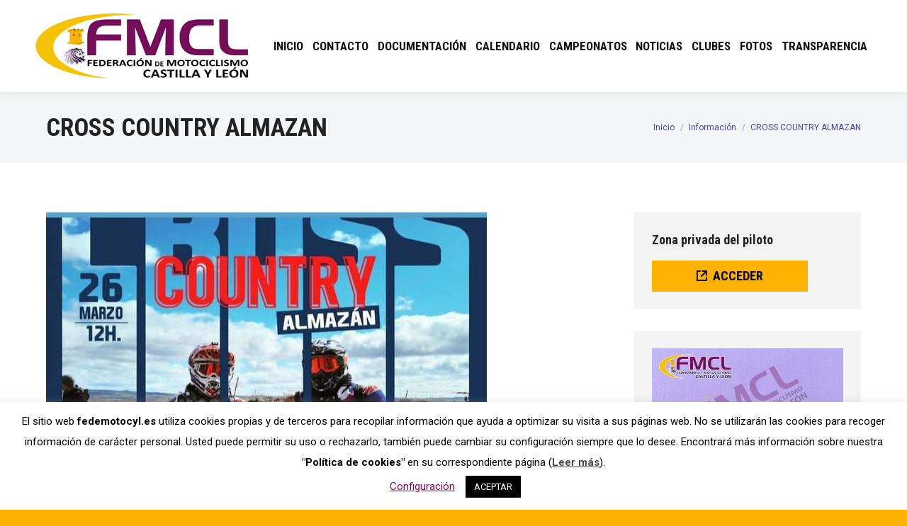

--- FILE ---
content_type: text/html; charset=UTF-8
request_url: https://fedemotocyl.es/cross-country-almazan
body_size: 24868
content:
<!DOCTYPE html>
<!--[if !(IE 6) | !(IE 7) | !(IE 8)  ]><!-->
<html lang="es" class="no-js">
<!--<![endif]-->
<head>
	<meta charset="UTF-8" />
				<meta name="viewport" content="width=device-width, initial-scale=1, maximum-scale=1, user-scalable=0"/>
				<link rel="profile" href="https://gmpg.org/xfn/11" />
	<title>CROSS COUNTRY ALMAZAN &#8211; Federación de Motociclismo de Castilla y León</title>
<meta name='robots' content='max-image-preview:large' />
<link rel='dns-prefetch' href='//fonts.googleapis.com' />
<link rel="alternate" type="application/rss+xml" title="Federación de Motociclismo de Castilla y León &raquo; Feed" href="https://fedemotocyl.es/feed" />
<link rel="alternate" type="application/rss+xml" title="Federación de Motociclismo de Castilla y León &raquo; Feed de los comentarios" href="https://fedemotocyl.es/comments/feed" />
<link rel="alternate" title="oEmbed (JSON)" type="application/json+oembed" href="https://fedemotocyl.es/wp-json/oembed/1.0/embed?url=https%3A%2F%2Ffedemotocyl.es%2Fcross-country-almazan" />
<link rel="alternate" title="oEmbed (XML)" type="text/xml+oembed" href="https://fedemotocyl.es/wp-json/oembed/1.0/embed?url=https%3A%2F%2Ffedemotocyl.es%2Fcross-country-almazan&#038;format=xml" />
<style id='wp-img-auto-sizes-contain-inline-css'>
img:is([sizes=auto i],[sizes^="auto," i]){contain-intrinsic-size:3000px 1500px}
/*# sourceURL=wp-img-auto-sizes-contain-inline-css */
</style>
<style id='wp-emoji-styles-inline-css'>

	img.wp-smiley, img.emoji {
		display: inline !important;
		border: none !important;
		box-shadow: none !important;
		height: 1em !important;
		width: 1em !important;
		margin: 0 0.07em !important;
		vertical-align: -0.1em !important;
		background: none !important;
		padding: 0 !important;
	}
/*# sourceURL=wp-emoji-styles-inline-css */
</style>
<link rel='stylesheet' id='wp-block-library-css' href='https://fedemotocyl.es/wp-includes/css/dist/block-library/style.min.css?ver=6.9' media='all' />
<style id='wp-block-library-theme-inline-css'>
.wp-block-audio :where(figcaption){color:#555;font-size:13px;text-align:center}.is-dark-theme .wp-block-audio :where(figcaption){color:#ffffffa6}.wp-block-audio{margin:0 0 1em}.wp-block-code{border:1px solid #ccc;border-radius:4px;font-family:Menlo,Consolas,monaco,monospace;padding:.8em 1em}.wp-block-embed :where(figcaption){color:#555;font-size:13px;text-align:center}.is-dark-theme .wp-block-embed :where(figcaption){color:#ffffffa6}.wp-block-embed{margin:0 0 1em}.blocks-gallery-caption{color:#555;font-size:13px;text-align:center}.is-dark-theme .blocks-gallery-caption{color:#ffffffa6}:root :where(.wp-block-image figcaption){color:#555;font-size:13px;text-align:center}.is-dark-theme :root :where(.wp-block-image figcaption){color:#ffffffa6}.wp-block-image{margin:0 0 1em}.wp-block-pullquote{border-bottom:4px solid;border-top:4px solid;color:currentColor;margin-bottom:1.75em}.wp-block-pullquote :where(cite),.wp-block-pullquote :where(footer),.wp-block-pullquote__citation{color:currentColor;font-size:.8125em;font-style:normal;text-transform:uppercase}.wp-block-quote{border-left:.25em solid;margin:0 0 1.75em;padding-left:1em}.wp-block-quote cite,.wp-block-quote footer{color:currentColor;font-size:.8125em;font-style:normal;position:relative}.wp-block-quote:where(.has-text-align-right){border-left:none;border-right:.25em solid;padding-left:0;padding-right:1em}.wp-block-quote:where(.has-text-align-center){border:none;padding-left:0}.wp-block-quote.is-large,.wp-block-quote.is-style-large,.wp-block-quote:where(.is-style-plain){border:none}.wp-block-search .wp-block-search__label{font-weight:700}.wp-block-search__button{border:1px solid #ccc;padding:.375em .625em}:where(.wp-block-group.has-background){padding:1.25em 2.375em}.wp-block-separator.has-css-opacity{opacity:.4}.wp-block-separator{border:none;border-bottom:2px solid;margin-left:auto;margin-right:auto}.wp-block-separator.has-alpha-channel-opacity{opacity:1}.wp-block-separator:not(.is-style-wide):not(.is-style-dots){width:100px}.wp-block-separator.has-background:not(.is-style-dots){border-bottom:none;height:1px}.wp-block-separator.has-background:not(.is-style-wide):not(.is-style-dots){height:2px}.wp-block-table{margin:0 0 1em}.wp-block-table td,.wp-block-table th{word-break:normal}.wp-block-table :where(figcaption){color:#555;font-size:13px;text-align:center}.is-dark-theme .wp-block-table :where(figcaption){color:#ffffffa6}.wp-block-video :where(figcaption){color:#555;font-size:13px;text-align:center}.is-dark-theme .wp-block-video :where(figcaption){color:#ffffffa6}.wp-block-video{margin:0 0 1em}:root :where(.wp-block-template-part.has-background){margin-bottom:0;margin-top:0;padding:1.25em 2.375em}
/*# sourceURL=/wp-includes/css/dist/block-library/theme.min.css */
</style>
<style id='classic-theme-styles-inline-css'>
/*! This file is auto-generated */
.wp-block-button__link{color:#fff;background-color:#32373c;border-radius:9999px;box-shadow:none;text-decoration:none;padding:calc(.667em + 2px) calc(1.333em + 2px);font-size:1.125em}.wp-block-file__button{background:#32373c;color:#fff;text-decoration:none}
/*# sourceURL=/wp-includes/css/classic-themes.min.css */
</style>
<link rel='stylesheet' id='wpzoom-social-icons-block-style-css' href='https://fedemotocyl.es/wp-content/plugins/social-icons-widget-by-wpzoom/block/dist/style-wpzoom-social-icons.css?ver=4.5.3' media='all' />
<style id='pdfemb-pdf-embedder-viewer-style-inline-css'>
.wp-block-pdfemb-pdf-embedder-viewer{max-width:none}

/*# sourceURL=https://fedemotocyl.es/wp-content/plugins/pdf-embedder/block/build/style-index.css */
</style>
<style id='global-styles-inline-css'>
:root{--wp--preset--aspect-ratio--square: 1;--wp--preset--aspect-ratio--4-3: 4/3;--wp--preset--aspect-ratio--3-4: 3/4;--wp--preset--aspect-ratio--3-2: 3/2;--wp--preset--aspect-ratio--2-3: 2/3;--wp--preset--aspect-ratio--16-9: 16/9;--wp--preset--aspect-ratio--9-16: 9/16;--wp--preset--color--black: #000000;--wp--preset--color--cyan-bluish-gray: #abb8c3;--wp--preset--color--white: #FFF;--wp--preset--color--pale-pink: #f78da7;--wp--preset--color--vivid-red: #cf2e2e;--wp--preset--color--luminous-vivid-orange: #ff6900;--wp--preset--color--luminous-vivid-amber: #fcb900;--wp--preset--color--light-green-cyan: #7bdcb5;--wp--preset--color--vivid-green-cyan: #00d084;--wp--preset--color--pale-cyan-blue: #8ed1fc;--wp--preset--color--vivid-cyan-blue: #0693e3;--wp--preset--color--vivid-purple: #9b51e0;--wp--preset--color--accent: #910265;--wp--preset--color--dark-gray: #111;--wp--preset--color--light-gray: #767676;--wp--preset--gradient--vivid-cyan-blue-to-vivid-purple: linear-gradient(135deg,rgb(6,147,227) 0%,rgb(155,81,224) 100%);--wp--preset--gradient--light-green-cyan-to-vivid-green-cyan: linear-gradient(135deg,rgb(122,220,180) 0%,rgb(0,208,130) 100%);--wp--preset--gradient--luminous-vivid-amber-to-luminous-vivid-orange: linear-gradient(135deg,rgb(252,185,0) 0%,rgb(255,105,0) 100%);--wp--preset--gradient--luminous-vivid-orange-to-vivid-red: linear-gradient(135deg,rgb(255,105,0) 0%,rgb(207,46,46) 100%);--wp--preset--gradient--very-light-gray-to-cyan-bluish-gray: linear-gradient(135deg,rgb(238,238,238) 0%,rgb(169,184,195) 100%);--wp--preset--gradient--cool-to-warm-spectrum: linear-gradient(135deg,rgb(74,234,220) 0%,rgb(151,120,209) 20%,rgb(207,42,186) 40%,rgb(238,44,130) 60%,rgb(251,105,98) 80%,rgb(254,248,76) 100%);--wp--preset--gradient--blush-light-purple: linear-gradient(135deg,rgb(255,206,236) 0%,rgb(152,150,240) 100%);--wp--preset--gradient--blush-bordeaux: linear-gradient(135deg,rgb(254,205,165) 0%,rgb(254,45,45) 50%,rgb(107,0,62) 100%);--wp--preset--gradient--luminous-dusk: linear-gradient(135deg,rgb(255,203,112) 0%,rgb(199,81,192) 50%,rgb(65,88,208) 100%);--wp--preset--gradient--pale-ocean: linear-gradient(135deg,rgb(255,245,203) 0%,rgb(182,227,212) 50%,rgb(51,167,181) 100%);--wp--preset--gradient--electric-grass: linear-gradient(135deg,rgb(202,248,128) 0%,rgb(113,206,126) 100%);--wp--preset--gradient--midnight: linear-gradient(135deg,rgb(2,3,129) 0%,rgb(40,116,252) 100%);--wp--preset--font-size--small: 13px;--wp--preset--font-size--medium: 20px;--wp--preset--font-size--large: 36px;--wp--preset--font-size--x-large: 42px;--wp--preset--spacing--20: 0.44rem;--wp--preset--spacing--30: 0.67rem;--wp--preset--spacing--40: 1rem;--wp--preset--spacing--50: 1.5rem;--wp--preset--spacing--60: 2.25rem;--wp--preset--spacing--70: 3.38rem;--wp--preset--spacing--80: 5.06rem;--wp--preset--shadow--natural: 6px 6px 9px rgba(0, 0, 0, 0.2);--wp--preset--shadow--deep: 12px 12px 50px rgba(0, 0, 0, 0.4);--wp--preset--shadow--sharp: 6px 6px 0px rgba(0, 0, 0, 0.2);--wp--preset--shadow--outlined: 6px 6px 0px -3px rgb(255, 255, 255), 6px 6px rgb(0, 0, 0);--wp--preset--shadow--crisp: 6px 6px 0px rgb(0, 0, 0);}:where(.is-layout-flex){gap: 0.5em;}:where(.is-layout-grid){gap: 0.5em;}body .is-layout-flex{display: flex;}.is-layout-flex{flex-wrap: wrap;align-items: center;}.is-layout-flex > :is(*, div){margin: 0;}body .is-layout-grid{display: grid;}.is-layout-grid > :is(*, div){margin: 0;}:where(.wp-block-columns.is-layout-flex){gap: 2em;}:where(.wp-block-columns.is-layout-grid){gap: 2em;}:where(.wp-block-post-template.is-layout-flex){gap: 1.25em;}:where(.wp-block-post-template.is-layout-grid){gap: 1.25em;}.has-black-color{color: var(--wp--preset--color--black) !important;}.has-cyan-bluish-gray-color{color: var(--wp--preset--color--cyan-bluish-gray) !important;}.has-white-color{color: var(--wp--preset--color--white) !important;}.has-pale-pink-color{color: var(--wp--preset--color--pale-pink) !important;}.has-vivid-red-color{color: var(--wp--preset--color--vivid-red) !important;}.has-luminous-vivid-orange-color{color: var(--wp--preset--color--luminous-vivid-orange) !important;}.has-luminous-vivid-amber-color{color: var(--wp--preset--color--luminous-vivid-amber) !important;}.has-light-green-cyan-color{color: var(--wp--preset--color--light-green-cyan) !important;}.has-vivid-green-cyan-color{color: var(--wp--preset--color--vivid-green-cyan) !important;}.has-pale-cyan-blue-color{color: var(--wp--preset--color--pale-cyan-blue) !important;}.has-vivid-cyan-blue-color{color: var(--wp--preset--color--vivid-cyan-blue) !important;}.has-vivid-purple-color{color: var(--wp--preset--color--vivid-purple) !important;}.has-black-background-color{background-color: var(--wp--preset--color--black) !important;}.has-cyan-bluish-gray-background-color{background-color: var(--wp--preset--color--cyan-bluish-gray) !important;}.has-white-background-color{background-color: var(--wp--preset--color--white) !important;}.has-pale-pink-background-color{background-color: var(--wp--preset--color--pale-pink) !important;}.has-vivid-red-background-color{background-color: var(--wp--preset--color--vivid-red) !important;}.has-luminous-vivid-orange-background-color{background-color: var(--wp--preset--color--luminous-vivid-orange) !important;}.has-luminous-vivid-amber-background-color{background-color: var(--wp--preset--color--luminous-vivid-amber) !important;}.has-light-green-cyan-background-color{background-color: var(--wp--preset--color--light-green-cyan) !important;}.has-vivid-green-cyan-background-color{background-color: var(--wp--preset--color--vivid-green-cyan) !important;}.has-pale-cyan-blue-background-color{background-color: var(--wp--preset--color--pale-cyan-blue) !important;}.has-vivid-cyan-blue-background-color{background-color: var(--wp--preset--color--vivid-cyan-blue) !important;}.has-vivid-purple-background-color{background-color: var(--wp--preset--color--vivid-purple) !important;}.has-black-border-color{border-color: var(--wp--preset--color--black) !important;}.has-cyan-bluish-gray-border-color{border-color: var(--wp--preset--color--cyan-bluish-gray) !important;}.has-white-border-color{border-color: var(--wp--preset--color--white) !important;}.has-pale-pink-border-color{border-color: var(--wp--preset--color--pale-pink) !important;}.has-vivid-red-border-color{border-color: var(--wp--preset--color--vivid-red) !important;}.has-luminous-vivid-orange-border-color{border-color: var(--wp--preset--color--luminous-vivid-orange) !important;}.has-luminous-vivid-amber-border-color{border-color: var(--wp--preset--color--luminous-vivid-amber) !important;}.has-light-green-cyan-border-color{border-color: var(--wp--preset--color--light-green-cyan) !important;}.has-vivid-green-cyan-border-color{border-color: var(--wp--preset--color--vivid-green-cyan) !important;}.has-pale-cyan-blue-border-color{border-color: var(--wp--preset--color--pale-cyan-blue) !important;}.has-vivid-cyan-blue-border-color{border-color: var(--wp--preset--color--vivid-cyan-blue) !important;}.has-vivid-purple-border-color{border-color: var(--wp--preset--color--vivid-purple) !important;}.has-vivid-cyan-blue-to-vivid-purple-gradient-background{background: var(--wp--preset--gradient--vivid-cyan-blue-to-vivid-purple) !important;}.has-light-green-cyan-to-vivid-green-cyan-gradient-background{background: var(--wp--preset--gradient--light-green-cyan-to-vivid-green-cyan) !important;}.has-luminous-vivid-amber-to-luminous-vivid-orange-gradient-background{background: var(--wp--preset--gradient--luminous-vivid-amber-to-luminous-vivid-orange) !important;}.has-luminous-vivid-orange-to-vivid-red-gradient-background{background: var(--wp--preset--gradient--luminous-vivid-orange-to-vivid-red) !important;}.has-very-light-gray-to-cyan-bluish-gray-gradient-background{background: var(--wp--preset--gradient--very-light-gray-to-cyan-bluish-gray) !important;}.has-cool-to-warm-spectrum-gradient-background{background: var(--wp--preset--gradient--cool-to-warm-spectrum) !important;}.has-blush-light-purple-gradient-background{background: var(--wp--preset--gradient--blush-light-purple) !important;}.has-blush-bordeaux-gradient-background{background: var(--wp--preset--gradient--blush-bordeaux) !important;}.has-luminous-dusk-gradient-background{background: var(--wp--preset--gradient--luminous-dusk) !important;}.has-pale-ocean-gradient-background{background: var(--wp--preset--gradient--pale-ocean) !important;}.has-electric-grass-gradient-background{background: var(--wp--preset--gradient--electric-grass) !important;}.has-midnight-gradient-background{background: var(--wp--preset--gradient--midnight) !important;}.has-small-font-size{font-size: var(--wp--preset--font-size--small) !important;}.has-medium-font-size{font-size: var(--wp--preset--font-size--medium) !important;}.has-large-font-size{font-size: var(--wp--preset--font-size--large) !important;}.has-x-large-font-size{font-size: var(--wp--preset--font-size--x-large) !important;}
:where(.wp-block-post-template.is-layout-flex){gap: 1.25em;}:where(.wp-block-post-template.is-layout-grid){gap: 1.25em;}
:where(.wp-block-term-template.is-layout-flex){gap: 1.25em;}:where(.wp-block-term-template.is-layout-grid){gap: 1.25em;}
:where(.wp-block-columns.is-layout-flex){gap: 2em;}:where(.wp-block-columns.is-layout-grid){gap: 2em;}
:root :where(.wp-block-pullquote){font-size: 1.5em;line-height: 1.6;}
/*# sourceURL=global-styles-inline-css */
</style>
<link rel='stylesheet' id='contact-form-7-css' href='https://fedemotocyl.es/wp-content/plugins/contact-form-7/includes/css/styles.css?ver=6.1.4' media='all' />
<link rel='stylesheet' id='cookie-law-info-css' href='https://fedemotocyl.es/wp-content/plugins/cookie-law-info/legacy/public/css/cookie-law-info-public.css?ver=3.3.9.1' media='all' />
<link rel='stylesheet' id='cookie-law-info-gdpr-css' href='https://fedemotocyl.es/wp-content/plugins/cookie-law-info/legacy/public/css/cookie-law-info-gdpr.css?ver=3.3.9.1' media='all' />
<link rel='stylesheet' id='podium-moto-css' href='https://fedemotocyl.es/wp-content/plugins/podium-moto/public/../assets/css/podium-moto-public.css?ver=2.0.20' media='all' />
<link rel='stylesheet' id='the7-font-css' href='https://fedemotocyl.es/wp-content/themes/dt-the7/fonts/icomoon-the7-font/icomoon-the7-font.min.css?ver=14.0.1.1' media='all' />
<link rel='stylesheet' id='the7-awesome-fonts-css' href='https://fedemotocyl.es/wp-content/themes/dt-the7/fonts/FontAwesome/css/all.min.css?ver=14.0.1.1' media='all' />
<link rel='stylesheet' id='the7-awesome-fonts-back-css' href='https://fedemotocyl.es/wp-content/themes/dt-the7/fonts/FontAwesome/back-compat.min.css?ver=14.0.1.1' media='all' />
<link rel='stylesheet' id='the7-icomoon-font-awesome-14x14-css' href='https://fedemotocyl.es/wp-content/uploads/smile_fonts/icomoon-font-awesome-14x14/icomoon-font-awesome-14x14.css?ver=6.9' media='all' />
<link rel='stylesheet' id='wpzoom-social-icons-socicon-css' href='https://fedemotocyl.es/wp-content/plugins/social-icons-widget-by-wpzoom/assets/css/wpzoom-socicon.css?ver=1766168396' media='all' />
<link rel='stylesheet' id='wpzoom-social-icons-genericons-css' href='https://fedemotocyl.es/wp-content/plugins/social-icons-widget-by-wpzoom/assets/css/genericons.css?ver=1766168396' media='all' />
<link rel='stylesheet' id='wpzoom-social-icons-academicons-css' href='https://fedemotocyl.es/wp-content/plugins/social-icons-widget-by-wpzoom/assets/css/academicons.min.css?ver=1766168396' media='all' />
<link rel='stylesheet' id='wpzoom-social-icons-font-awesome-3-css' href='https://fedemotocyl.es/wp-content/plugins/social-icons-widget-by-wpzoom/assets/css/font-awesome-3.min.css?ver=1766168396' media='all' />
<link rel='stylesheet' id='dashicons-css' href='https://fedemotocyl.es/wp-includes/css/dashicons.min.css?ver=6.9' media='all' />
<link rel='stylesheet' id='wpzoom-social-icons-styles-css' href='https://fedemotocyl.es/wp-content/plugins/social-icons-widget-by-wpzoom/assets/css/wpzoom-social-icons-styles.css?ver=1766168396' media='all' />
<link rel='stylesheet' id='dt-web-fonts-css' href='https://fonts.googleapis.com/css?family=Roboto+Condensed:400,600,700%7CRoboto:400,600,700%7COpen+Sans:400,600,700' media='all' />
<link rel='stylesheet' id='dt-main-css' href='https://fedemotocyl.es/wp-content/themes/dt-the7/css/main.min.css?ver=14.0.1.1' media='all' />
<style id='dt-main-inline-css'>
body #load {
  display: block;
  height: 100%;
  overflow: hidden;
  position: fixed;
  width: 100%;
  z-index: 9901;
  opacity: 1;
  visibility: visible;
  transition: all .35s ease-out;
}
.load-wrap {
  width: 100%;
  height: 100%;
  background-position: center center;
  background-repeat: no-repeat;
  text-align: center;
  display: -ms-flexbox;
  display: -ms-flex;
  display: flex;
  -ms-align-items: center;
  -ms-flex-align: center;
  align-items: center;
  -ms-flex-flow: column wrap;
  flex-flow: column wrap;
  -ms-flex-pack: center;
  -ms-justify-content: center;
  justify-content: center;
}
.load-wrap > svg {
  position: absolute;
  top: 50%;
  left: 50%;
  transform: translate(-50%,-50%);
}
#load {
  background: var(--the7-elementor-beautiful-loading-bg,#ffffff);
  --the7-beautiful-spinner-color2: var(--the7-beautiful-spinner-color,#910265);
}

/*# sourceURL=dt-main-inline-css */
</style>
<link rel='stylesheet' id='the7-custom-scrollbar-css' href='https://fedemotocyl.es/wp-content/themes/dt-the7/lib/custom-scrollbar/custom-scrollbar.min.css?ver=14.0.1.1' media='all' />
<link rel='stylesheet' id='the7-wpbakery-css' href='https://fedemotocyl.es/wp-content/themes/dt-the7/css/wpbakery.min.css?ver=14.0.1.1' media='all' />
<link rel='stylesheet' id='the7-core-css' href='https://fedemotocyl.es/wp-content/plugins/dt-the7-core/assets/css/post-type.min.css?ver=2.7.12' media='all' />
<link rel='stylesheet' id='the7-css-vars-css' href='https://fedemotocyl.es/wp-content/uploads/the7-css/css-vars.css?ver=0c0c02e02d49' media='all' />
<link rel='stylesheet' id='dt-custom-css' href='https://fedemotocyl.es/wp-content/uploads/the7-css/custom.css?ver=0c0c02e02d49' media='all' />
<link rel='stylesheet' id='dt-media-css' href='https://fedemotocyl.es/wp-content/uploads/the7-css/media.css?ver=0c0c02e02d49' media='all' />
<link rel='stylesheet' id='the7-mega-menu-css' href='https://fedemotocyl.es/wp-content/uploads/the7-css/mega-menu.css?ver=0c0c02e02d49' media='all' />
<link rel='stylesheet' id='the7-elements-albums-portfolio-css' href='https://fedemotocyl.es/wp-content/uploads/the7-css/the7-elements-albums-portfolio.css?ver=0c0c02e02d49' media='all' />
<link rel='stylesheet' id='the7-elements-css' href='https://fedemotocyl.es/wp-content/uploads/the7-css/post-type-dynamic.css?ver=0c0c02e02d49' media='all' />
<link rel='stylesheet' id='style-css' href='https://fedemotocyl.es/wp-content/themes/dt-the7/style.css?ver=14.0.1.1' media='all' />
<link rel='stylesheet' id='the7-elementor-global-css' href='https://fedemotocyl.es/wp-content/themes/dt-the7/css/compatibility/elementor/elementor-global.min.css?ver=14.0.1.1' media='all' />
<link rel='preload' as='font'  id='wpzoom-social-icons-font-academicons-woff2-css' href='https://fedemotocyl.es/wp-content/plugins/social-icons-widget-by-wpzoom/assets/font/academicons.woff2?v=1.9.2' type='font/woff2' crossorigin />
<link rel='preload' as='font'  id='wpzoom-social-icons-font-fontawesome-3-woff2-css' href='https://fedemotocyl.es/wp-content/plugins/social-icons-widget-by-wpzoom/assets/font/fontawesome-webfont.woff2?v=4.7.0' type='font/woff2' crossorigin />
<link rel='preload' as='font'  id='wpzoom-social-icons-font-genericons-woff-css' href='https://fedemotocyl.es/wp-content/plugins/social-icons-widget-by-wpzoom/assets/font/Genericons.woff' type='font/woff' crossorigin />
<link rel='preload' as='font'  id='wpzoom-social-icons-font-socicon-woff2-css' href='https://fedemotocyl.es/wp-content/plugins/social-icons-widget-by-wpzoom/assets/font/socicon.woff2?v=4.5.3' type='font/woff2' crossorigin />
<script src="https://fedemotocyl.es/wp-includes/js/jquery/jquery.min.js?ver=3.7.1" id="jquery-core-js"></script>
<script src="https://fedemotocyl.es/wp-includes/js/jquery/jquery-migrate.min.js?ver=3.4.1" id="jquery-migrate-js"></script>
<script id="cookie-law-info-js-extra">
var Cli_Data = {"nn_cookie_ids":[],"cookielist":[],"non_necessary_cookies":[],"ccpaEnabled":"","ccpaRegionBased":"","ccpaBarEnabled":"","strictlyEnabled":["necessary","obligatoire"],"ccpaType":"gdpr","js_blocking":"","custom_integration":"","triggerDomRefresh":"","secure_cookies":""};
var cli_cookiebar_settings = {"animate_speed_hide":"500","animate_speed_show":"500","background":"#FFF","border":"#b1a6a6c2","border_on":"","button_1_button_colour":"#000","button_1_button_hover":"#000000","button_1_link_colour":"#fff","button_1_as_button":"1","button_1_new_win":"","button_2_button_colour":"#333","button_2_button_hover":"#292929","button_2_link_colour":"#444","button_2_as_button":"","button_2_hidebar":"","button_3_button_colour":"#000","button_3_button_hover":"#000000","button_3_link_colour":"#fff","button_3_as_button":"1","button_3_new_win":"","button_4_button_colour":"#000","button_4_button_hover":"#000000","button_4_link_colour":"#910265","button_4_as_button":"","button_7_button_colour":"#61a229","button_7_button_hover":"#4e8221","button_7_link_colour":"#fff","button_7_as_button":"1","button_7_new_win":"","font_family":"inherit","header_fix":"","notify_animate_hide":"1","notify_animate_show":"","notify_div_id":"#cookie-law-info-bar","notify_position_horizontal":"right","notify_position_vertical":"bottom","scroll_close":"","scroll_close_reload":"","accept_close_reload":"","reject_close_reload":"","showagain_tab":"1","showagain_background":"#fff","showagain_border":"#000","showagain_div_id":"#cookie-law-info-again","showagain_x_position":"100px","text":"#000","show_once_yn":"","show_once":"10000","logging_on":"","as_popup":"","popup_overlay":"1","bar_heading_text":"","cookie_bar_as":"banner","popup_showagain_position":"bottom-right","widget_position":"left"};
var log_object = {"ajax_url":"https://fedemotocyl.es/wp-admin/admin-ajax.php"};
//# sourceURL=cookie-law-info-js-extra
</script>
<script src="https://fedemotocyl.es/wp-content/plugins/cookie-law-info/legacy/public/js/cookie-law-info-public.js?ver=3.3.9.1" id="cookie-law-info-js"></script>
<script src="https://fedemotocyl.es/wp-content/plugins/podium-moto/public/../assets/js/podium-moto-public.js?ver=2.0.20" id="podium-moto-js"></script>
<script id="dt-above-fold-js-extra">
var dtLocal = {"themeUrl":"https://fedemotocyl.es/wp-content/themes/dt-the7","passText":"Para ver esta publicaci\u00f3n protegida, introduce la contrase\u00f1a debajo:","moreButtonText":{"loading":"Cargando...","loadMore":"Cargar m\u00e1s"},"postID":"3678","ajaxurl":"https://fedemotocyl.es/wp-admin/admin-ajax.php","REST":{"baseUrl":"https://fedemotocyl.es/wp-json/the7/v1","endpoints":{"sendMail":"/send-mail"}},"contactMessages":{"required":"One or more fields have an error. Please check and try again.","terms":"Please accept the privacy policy.","fillTheCaptchaError":"Please, fill the captcha."},"captchaSiteKey":"","ajaxNonce":"8fa4145aa0","pageData":"","themeSettings":{"smoothScroll":"off","lazyLoading":false,"desktopHeader":{"height":130},"ToggleCaptionEnabled":"disabled","ToggleCaption":"Navigation","floatingHeader":{"showAfter":70,"showMenu":true,"height":96,"logo":{"showLogo":true,"html":"\u003Cimg class=\" preload-me\" src=\"https://fedemotocyl.es/wp-content/uploads/2020/03/logo_fmcl_web_2.png\" srcset=\"https://fedemotocyl.es/wp-content/uploads/2020/03/logo_fmcl_web_2.png 225w\" width=\"225\" height=\"69\"   sizes=\"225px\" alt=\"Federaci\u00f3n de Motociclismo de Castilla y Le\u00f3n\" /\u003E","url":"https://fedemotocyl.es/"}},"topLine":{"floatingTopLine":{"logo":{"showLogo":false,"html":""}}},"mobileHeader":{"firstSwitchPoint":1050,"secondSwitchPoint":778,"firstSwitchPointHeight":60,"secondSwitchPointHeight":60,"mobileToggleCaptionEnabled":"disabled","mobileToggleCaption":"Men\u00fa"},"stickyMobileHeaderFirstSwitch":{"logo":{"html":"\u003Cimg class=\" preload-me\" src=\"https://fedemotocyl.es/wp-content/uploads/2020/03/logo_fmcl_web.png\" srcset=\"https://fedemotocyl.es/wp-content/uploads/2020/03/logo_fmcl_web.png 300w\" width=\"300\" height=\"92\"   sizes=\"300px\" alt=\"Federaci\u00f3n de Motociclismo de Castilla y Le\u00f3n\" /\u003E"}},"stickyMobileHeaderSecondSwitch":{"logo":{"html":"\u003Cimg class=\" preload-me\" src=\"https://fedemotocyl.es/wp-content/uploads/2020/03/logo_fmcl_web.png\" srcset=\"https://fedemotocyl.es/wp-content/uploads/2020/03/logo_fmcl_web.png 300w\" width=\"300\" height=\"92\"   sizes=\"300px\" alt=\"Federaci\u00f3n de Motociclismo de Castilla y Le\u00f3n\" /\u003E"}},"sidebar":{"switchPoint":992},"boxedWidth":"1280px"},"VCMobileScreenWidth":"768","elementor":{"settings":{"container_width":1140}}};
var dtShare = {"shareButtonText":{"facebook":"Compartir en Facebook","twitter":"Share on X","pinterest":"Tweet","linkedin":"Compartir en Linkedin","whatsapp":"Compartir en Whatsapp"},"overlayOpacity":"85"};
//# sourceURL=dt-above-fold-js-extra
</script>
<script src="https://fedemotocyl.es/wp-content/themes/dt-the7/js/above-the-fold.min.js?ver=14.0.1.1" id="dt-above-fold-js"></script>
<link rel="https://api.w.org/" href="https://fedemotocyl.es/wp-json/" /><link rel="alternate" title="JSON" type="application/json" href="https://fedemotocyl.es/wp-json/wp/v2/posts/3678" /><link rel="EditURI" type="application/rsd+xml" title="RSD" href="https://fedemotocyl.es/xmlrpc.php?rsd" />
<meta name="generator" content="WordPress 6.9" />
<link rel="canonical" href="https://fedemotocyl.es/cross-country-almazan" />
<link rel='shortlink' href='https://fedemotocyl.es/?p=3678' />
<style> :root { --podium-calendar-primary-color: #750f59; 
                               --podium-calendar-secondary-color: #750f59; 
                               --podium-primary-tabs-color: #750f59; 
                               --podium-primary-accordion-color: #eeeeee; 
                               --podium-hover-accordion-color: #cccccc; 
                               --podium-active-accordion-color: #750f59; 
                               --podium-icons-table-color: #750f59; 
                               --podium-btn-search-color: #000000; 
                               --podium-btn-hover-search-color: #000000; 
                               
                               }  </style><meta property="og:site_name" content="Federación de Motociclismo de Castilla y León" />
<meta property="og:title" content="CROSS COUNTRY ALMAZAN" />
<meta property="og:url" content="https://fedemotocyl.es/cross-country-almazan" />
<meta property="og:type" content="article" />
<meta name="generator" content="Elementor 3.34.1; settings: css_print_method-external, google_font-enabled, font_display-auto">
			<style>
				.e-con.e-parent:nth-of-type(n+4):not(.e-lazyloaded):not(.e-no-lazyload),
				.e-con.e-parent:nth-of-type(n+4):not(.e-lazyloaded):not(.e-no-lazyload) * {
					background-image: none !important;
				}
				@media screen and (max-height: 1024px) {
					.e-con.e-parent:nth-of-type(n+3):not(.e-lazyloaded):not(.e-no-lazyload),
					.e-con.e-parent:nth-of-type(n+3):not(.e-lazyloaded):not(.e-no-lazyload) * {
						background-image: none !important;
					}
				}
				@media screen and (max-height: 640px) {
					.e-con.e-parent:nth-of-type(n+2):not(.e-lazyloaded):not(.e-no-lazyload),
					.e-con.e-parent:nth-of-type(n+2):not(.e-lazyloaded):not(.e-no-lazyload) * {
						background-image: none !important;
					}
				}
			</style>
			<meta name="generator" content="Powered by WPBakery Page Builder - drag and drop page builder for WordPress."/>
<meta name="generator" content="Powered by Slider Revolution 6.7.38 - responsive, Mobile-Friendly Slider Plugin for WordPress with comfortable drag and drop interface." />
<script type="text/javascript" id="the7-loader-script">
document.addEventListener("DOMContentLoaded", function(event) {
	var load = document.getElementById("load");
	if(!load.classList.contains('loader-removed')){
		var removeLoading = setTimeout(function() {
			load.className += " loader-removed";
		}, 300);
	}
});
</script>
		<link rel="icon" href="https://fedemotocyl.es/wp-content/uploads/2020/03/favicon_fmcl.png" type="image/png" sizes="16x16"/><link rel="apple-touch-icon" href="https://fedemotocyl.es/wp-content/uploads/2020/03/touch_fmcl_60.png"><link rel="apple-touch-icon" sizes="76x76" href="https://fedemotocyl.es/wp-content/uploads/2020/03/touch_fmcl_76.png"><link rel="apple-touch-icon" sizes="120x120" href="https://fedemotocyl.es/wp-content/uploads/2020/03/touch_fmcl_120.png"><link rel="apple-touch-icon" sizes="152x152" href="https://fedemotocyl.es/wp-content/uploads/2020/03/touch_fmcl_150.png"><script>function setREVStartSize(e){
			//window.requestAnimationFrame(function() {
				window.RSIW = window.RSIW===undefined ? window.innerWidth : window.RSIW;
				window.RSIH = window.RSIH===undefined ? window.innerHeight : window.RSIH;
				try {
					var pw = document.getElementById(e.c).parentNode.offsetWidth,
						newh;
					pw = pw===0 || isNaN(pw) || (e.l=="fullwidth" || e.layout=="fullwidth") ? window.RSIW : pw;
					e.tabw = e.tabw===undefined ? 0 : parseInt(e.tabw);
					e.thumbw = e.thumbw===undefined ? 0 : parseInt(e.thumbw);
					e.tabh = e.tabh===undefined ? 0 : parseInt(e.tabh);
					e.thumbh = e.thumbh===undefined ? 0 : parseInt(e.thumbh);
					e.tabhide = e.tabhide===undefined ? 0 : parseInt(e.tabhide);
					e.thumbhide = e.thumbhide===undefined ? 0 : parseInt(e.thumbhide);
					e.mh = e.mh===undefined || e.mh=="" || e.mh==="auto" ? 0 : parseInt(e.mh,0);
					if(e.layout==="fullscreen" || e.l==="fullscreen")
						newh = Math.max(e.mh,window.RSIH);
					else{
						e.gw = Array.isArray(e.gw) ? e.gw : [e.gw];
						for (var i in e.rl) if (e.gw[i]===undefined || e.gw[i]===0) e.gw[i] = e.gw[i-1];
						e.gh = e.el===undefined || e.el==="" || (Array.isArray(e.el) && e.el.length==0)? e.gh : e.el;
						e.gh = Array.isArray(e.gh) ? e.gh : [e.gh];
						for (var i in e.rl) if (e.gh[i]===undefined || e.gh[i]===0) e.gh[i] = e.gh[i-1];
											
						var nl = new Array(e.rl.length),
							ix = 0,
							sl;
						e.tabw = e.tabhide>=pw ? 0 : e.tabw;
						e.thumbw = e.thumbhide>=pw ? 0 : e.thumbw;
						e.tabh = e.tabhide>=pw ? 0 : e.tabh;
						e.thumbh = e.thumbhide>=pw ? 0 : e.thumbh;
						for (var i in e.rl) nl[i] = e.rl[i]<window.RSIW ? 0 : e.rl[i];
						sl = nl[0];
						for (var i in nl) if (sl>nl[i] && nl[i]>0) { sl = nl[i]; ix=i;}
						var m = pw>(e.gw[ix]+e.tabw+e.thumbw) ? 1 : (pw-(e.tabw+e.thumbw)) / (e.gw[ix]);
						newh =  (e.gh[ix] * m) + (e.tabh + e.thumbh);
					}
					var el = document.getElementById(e.c);
					if (el!==null && el) el.style.height = newh+"px";
					el = document.getElementById(e.c+"_wrapper");
					if (el!==null && el) {
						el.style.height = newh+"px";
						el.style.display = "block";
					}
				} catch(e){
					console.log("Failure at Presize of Slider:" + e)
				}
			//});
		  };</script>
<noscript><style> .wpb_animate_when_almost_visible { opacity: 1; }</style></noscript></head>
<body id="the7-body" class="wp-singular post-template-default single single-post postid-3678 single-format-standard wp-embed-responsive wp-theme-dt-the7 the7-core-ver-2.7.12 no-comments boxed-layout dt-responsive-on right-mobile-menu-close-icon ouside-menu-close-icon mobile-hamburger-close-bg-enable mobile-hamburger-close-bg-hover-enable  fade-medium-mobile-menu-close-icon fade-small-menu-close-icon srcset-enabled btn-flat custom-btn-color custom-btn-hover-color phantom-sticky phantom-shadow-decoration phantom-custom-logo-on top-header first-switch-logo-left first-switch-menu-right second-switch-logo-left second-switch-menu-right right-mobile-menu layzr-loading-on popup-message-style the7-ver-14.0.1.1 dt-fa-compatibility wpb-js-composer js-comp-ver-6.6.0.1 vc_responsive elementor-default elementor-kit-944">
<!-- The7 14.0.1.1 -->
<div id="load" class="spinner-loader">
	<div class="load-wrap"><style type="text/css">
    [class*="the7-spinner-animate-"]{
        animation: spinner-animation 1s cubic-bezier(1,1,1,1) infinite;
        x:46.5px;
        y:40px;
        width:7px;
        height:20px;
        fill:var(--the7-beautiful-spinner-color2);
        opacity: 0.2;
    }
    .the7-spinner-animate-2{
        animation-delay: 0.083s;
    }
    .the7-spinner-animate-3{
        animation-delay: 0.166s;
    }
    .the7-spinner-animate-4{
         animation-delay: 0.25s;
    }
    .the7-spinner-animate-5{
         animation-delay: 0.33s;
    }
    .the7-spinner-animate-6{
         animation-delay: 0.416s;
    }
    .the7-spinner-animate-7{
         animation-delay: 0.5s;
    }
    .the7-spinner-animate-8{
         animation-delay: 0.58s;
    }
    .the7-spinner-animate-9{
         animation-delay: 0.666s;
    }
    .the7-spinner-animate-10{
         animation-delay: 0.75s;
    }
    .the7-spinner-animate-11{
        animation-delay: 0.83s;
    }
    .the7-spinner-animate-12{
        animation-delay: 0.916s;
    }
    @keyframes spinner-animation{
        from {
            opacity: 1;
        }
        to{
            opacity: 0;
        }
    }
</style>
<svg width="75px" height="75px" xmlns="http://www.w3.org/2000/svg" viewbox="0 0 100 100" preserveaspectratio="xMidYMid">
	<rect class="the7-spinner-animate-1" rx="5" ry="5" transform="rotate(0 50 50) translate(0 -30)"></rect>
	<rect class="the7-spinner-animate-2" rx="5" ry="5" transform="rotate(30 50 50) translate(0 -30)"></rect>
	<rect class="the7-spinner-animate-3" rx="5" ry="5" transform="rotate(60 50 50) translate(0 -30)"></rect>
	<rect class="the7-spinner-animate-4" rx="5" ry="5" transform="rotate(90 50 50) translate(0 -30)"></rect>
	<rect class="the7-spinner-animate-5" rx="5" ry="5" transform="rotate(120 50 50) translate(0 -30)"></rect>
	<rect class="the7-spinner-animate-6" rx="5" ry="5" transform="rotate(150 50 50) translate(0 -30)"></rect>
	<rect class="the7-spinner-animate-7" rx="5" ry="5" transform="rotate(180 50 50) translate(0 -30)"></rect>
	<rect class="the7-spinner-animate-8" rx="5" ry="5" transform="rotate(210 50 50) translate(0 -30)"></rect>
	<rect class="the7-spinner-animate-9" rx="5" ry="5" transform="rotate(240 50 50) translate(0 -30)"></rect>
	<rect class="the7-spinner-animate-10" rx="5" ry="5" transform="rotate(270 50 50) translate(0 -30)"></rect>
	<rect class="the7-spinner-animate-11" rx="5" ry="5" transform="rotate(300 50 50) translate(0 -30)"></rect>
	<rect class="the7-spinner-animate-12" rx="5" ry="5" transform="rotate(330 50 50) translate(0 -30)"></rect>
</svg></div>
</div>
<div id="page" class="boxed">
	<a class="skip-link screen-reader-text" href="#content">Saltar al contenido</a>

<div class="masthead inline-header justify widgets full-height full-width shadow-decoration shadow-mobile-header-decoration small-mobile-menu-icon mobile-menu-icon-bg-on mobile-menu-icon-hover-bg-on dt-parent-menu-clickable show-sub-menu-on-hover show-device-logo show-mobile-logo" >

	<div class="top-bar full-width-line top-bar-empty top-bar-line-hide">
	<div class="top-bar-bg" ></div>
	<div class="mini-widgets left-widgets"></div><div class="mini-widgets right-widgets"></div></div>

	<header class="header-bar" role="banner">

		<div class="branding">
	<div id="site-title" class="assistive-text">Federación de Motociclismo de Castilla y León</div>
	<div id="site-description" class="assistive-text">FMCL &#8211; Calendario, campeonatos, noticias, clubes&#8230;</div>
	<a class="" href="https://fedemotocyl.es/"><img class="preload-me" src="https://fedemotocyl.es/wp-content/uploads/2020/03/logo_fmcl_web.png" srcset="https://fedemotocyl.es/wp-content/uploads/2020/03/logo_fmcl_web.png 300w" width="300" height="92"   sizes="300px" alt="Federación de Motociclismo de Castilla y León" /><img class="mobile-logo preload-me" src="https://fedemotocyl.es/wp-content/uploads/2020/03/logo_fmcl_web.png" srcset="https://fedemotocyl.es/wp-content/uploads/2020/03/logo_fmcl_web.png 300w" width="300" height="92"   sizes="300px" alt="Federación de Motociclismo de Castilla y León" /></a></div>

		<ul id="primary-menu" class="main-nav underline-decoration downwards-line outside-item-remove-margin"><li class="menu-item menu-item-type-post_type menu-item-object-page menu-item-home menu-item-1161 first depth-0"><a href='https://fedemotocyl.es/' data-level='1'><span class="menu-item-text"><span class="menu-text">Inicio</span></span></a></li> <li class="menu-item menu-item-type-post_type menu-item-object-page menu-item-949 depth-0"><a href='https://fedemotocyl.es/contacto' data-level='1'><span class="menu-item-text"><span class="menu-text">Contacto</span></span></a></li> <li class="menu-item menu-item-type-post_type menu-item-object-page menu-item-has-children menu-item-1125 has-children depth-0"><a href='https://fedemotocyl.es/documentacion-general' data-level='1' aria-haspopup='true' aria-expanded='false'><span class="menu-item-text"><span class="menu-text">Documentación</span></span></a><ul class="sub-nav hover-style-bg level-arrows-on" role="group"><li class="menu-item menu-item-type-post_type menu-item-object-page menu-item-1128 first depth-1"><a href='https://fedemotocyl.es/documentacion-general' data-level='2'><span class="menu-item-text"><span class="menu-text">Documentación General</span></span></a></li> <li class="menu-item menu-item-type-post_type menu-item-object-page menu-item-4657 depth-1"><a href='https://fedemotocyl.es/documentacion-general/elecciones-2024' data-level='2'><span class="menu-item-text"><span class="menu-text">Elecciones 2024</span></span></a></li> <li class="menu-item menu-item-type-post_type menu-item-object-page menu-item-1630 depth-1"><a href='https://fedemotocyl.es/documentacion-general/elecciones-2020' data-level='2'><span class="menu-item-text"><span class="menu-text">Elecciones 2020</span></span></a></li> <li class="menu-item menu-item-type-post_type menu-item-object-page menu-item-1127 depth-1"><a href='https://fedemotocyl.es/documentacion-general/elecciones-2016' data-level='2'><span class="menu-item-text"><span class="menu-text">Elecciones 2016</span></span></a></li> </ul></li> <li class="menu-item menu-item-type-post_type menu-item-object-page menu-item-has-children menu-item-973 has-children depth-0"><a href='https://fedemotocyl.es/calendario' data-level='1' aria-haspopup='true' aria-expanded='false'><span class="menu-item-text"><span class="menu-text">Calendario</span></span></a><ul class="sub-nav hover-style-bg level-arrows-on" role="group"><li class="menu-item menu-item-type-post_type menu-item-object-page menu-item-3360 first depth-1"><a href='https://fedemotocyl.es/calendario' data-level='2'><span class="menu-item-text"><span class="menu-text">Calendario campeonatos</span></span></a></li> <li class="menu-item menu-item-type-post_type menu-item-object-page menu-item-3688 depth-1"><a href='https://fedemotocyl.es/calendario-entrenamientos' data-level='2'><span class="menu-item-text"><span class="menu-text">Calendario entrenamientos</span></span></a></li> <li class="menu-item menu-item-type-post_type menu-item-object-page menu-item-3359 depth-1"><a href='https://fedemotocyl.es/calendario/historico-de-pruebas' data-level='2'><span class="menu-item-text"><span class="menu-text">Histórico de pruebas</span></span></a></li> </ul></li> <li class="menu-item menu-item-type-post_type menu-item-object-page menu-item-has-children menu-item-1042 has-children depth-0"><a href='https://fedemotocyl.es/campeonatos' data-level='1' aria-haspopup='true' aria-expanded='false'><span class="menu-item-text"><span class="menu-text">Campeonatos</span></span></a><ul class="sub-nav hover-style-bg level-arrows-on" role="group"><li class="menu-item menu-item-type-post_type menu-item-object-page menu-item-3351 first depth-1"><a href='https://fedemotocyl.es/campeonatos' data-level='2'><span class="menu-item-text"><span class="menu-text">Campeonatos actuales</span></span></a></li> <li class="menu-item menu-item-type-post_type menu-item-object-page menu-item-3348 depth-1"><a href='https://fedemotocyl.es/campeonatos/historico-de-campeonatos' data-level='2'><span class="menu-item-text"><span class="menu-text">Histórico de campeonatos</span></span></a></li> <li class="menu-item menu-item-type-post_type menu-item-object-page menu-item-1475 depth-1"><a href='https://fedemotocyl.es/campeonatos/historico-de-campeones' data-level='2'><span class="menu-item-text"><span class="menu-text">Histórico de campeones</span></span></a></li> </ul></li> <li class="menu-item menu-item-type-post_type menu-item-object-page current_page_parent menu-item-1121 depth-0"><a href='https://fedemotocyl.es/noticias' data-level='1'><span class="menu-item-text"><span class="menu-text">Noticias</span></span></a></li> <li class="menu-item menu-item-type-post_type menu-item-object-page menu-item-has-children menu-item-1062 has-children depth-0"><a href='https://fedemotocyl.es/clubes' data-level='1' aria-haspopup='true' aria-expanded='false'><span class="menu-item-text"><span class="menu-text">Clubes</span></span></a><ul class="sub-nav hover-style-bg level-arrows-on" role="group"><li class="menu-item menu-item-type-post_type menu-item-object-page menu-item-1061 first depth-1"><a href='https://fedemotocyl.es/clubes/clubes-avila' data-level='2'><span class="menu-item-text"><span class="menu-text">Ávila</span></span></a></li> <li class="menu-item menu-item-type-post_type menu-item-object-page menu-item-1089 depth-1"><a href='https://fedemotocyl.es/clubes/clubes-burgos' data-level='2'><span class="menu-item-text"><span class="menu-text">Burgos</span></span></a></li> <li class="menu-item menu-item-type-post_type menu-item-object-page menu-item-1088 depth-1"><a href='https://fedemotocyl.es/clubes/clubes-leon' data-level='2'><span class="menu-item-text"><span class="menu-text">León</span></span></a></li> <li class="menu-item menu-item-type-post_type menu-item-object-page menu-item-1087 depth-1"><a href='https://fedemotocyl.es/clubes/clubes-palencia' data-level='2'><span class="menu-item-text"><span class="menu-text">Palencia</span></span></a></li> <li class="menu-item menu-item-type-post_type menu-item-object-page menu-item-1086 depth-1"><a href='https://fedemotocyl.es/clubes/clubes-salamanca' data-level='2'><span class="menu-item-text"><span class="menu-text">Salamanca</span></span></a></li> <li class="menu-item menu-item-type-post_type menu-item-object-page menu-item-1085 depth-1"><a href='https://fedemotocyl.es/clubes/clubes-segovia' data-level='2'><span class="menu-item-text"><span class="menu-text">Segovia</span></span></a></li> <li class="menu-item menu-item-type-post_type menu-item-object-page menu-item-1084 depth-1"><a href='https://fedemotocyl.es/clubes/clubes-soria' data-level='2'><span class="menu-item-text"><span class="menu-text">Soria</span></span></a></li> <li class="menu-item menu-item-type-post_type menu-item-object-page menu-item-1083 depth-1"><a href='https://fedemotocyl.es/clubes/clubes-valladolid' data-level='2'><span class="menu-item-text"><span class="menu-text">Valladolid</span></span></a></li> <li class="menu-item menu-item-type-post_type menu-item-object-page menu-item-1082 depth-1"><a href='https://fedemotocyl.es/clubes/clubes-zamora' data-level='2'><span class="menu-item-text"><span class="menu-text">Zamora</span></span></a></li> </ul></li> <li class="menu-item menu-item-type-custom menu-item-object-custom menu-item-1091 depth-0"><a href='https://www.flickr.com/photos/169933893@N04/albums' target='_blank' data-level='1'><span class="menu-item-text"><span class="menu-text">Fotos</span></span></a></li> <li class="menu-item menu-item-type-post_type menu-item-object-page menu-item-1094 last depth-0"><a href='https://fedemotocyl.es/portal-de-transparencia' data-level='1'><span class="menu-item-text"><span class="menu-text">Transparencia</span></span></a></li> </ul>
		<div class="mini-widgets"><span class="mini-contacts phone hide-on-desktop near-logo-first-switch in-menu-second-switch"><i class="fa-fw the7-mw-icon-phone-bold"></i>983 38 05 24</span><span class="mini-contacts email hide-on-desktop near-logo-first-switch in-menu-second-switch"><i class="fa-fw the7-mw-icon-mail-bold"></i> info@fedemotocyl.es </span></div>
	</header>

</div>
<div role="navigation" aria-label="Main Menu" class="dt-mobile-header mobile-menu-show-divider">
	<div class="dt-close-mobile-menu-icon" aria-label="Close" role="button" tabindex="0"><div class="close-line-wrap"><span class="close-line"></span><span class="close-line"></span><span class="close-line"></span></div></div>	<ul id="mobile-menu" class="mobile-main-nav">
		<li class="menu-item menu-item-type-post_type menu-item-object-page menu-item-home menu-item-1249 first depth-0"><a href='https://fedemotocyl.es/' data-level='1'><span class="menu-item-text"><span class="menu-text">Inicio</span></span></a></li> <li class="menu-item menu-item-type-custom menu-item-object-custom menu-item-1294 depth-0"><a href='https://fedemotocyl-fedemoto.podiumsoft.info/login' target='_blank' data-level='1'><span class="menu-item-text"><span class="menu-text">Zona Privada</span></span></a></li> <li class="menu-item menu-item-type-post_type menu-item-object-page menu-item-1250 depth-0"><a href='https://fedemotocyl.es/contacto' data-level='1'><span class="menu-item-text"><span class="menu-text">Contacto</span></span></a></li> <li class="menu-item menu-item-type-post_type menu-item-object-page menu-item-has-children menu-item-1251 has-children depth-0"><a href='https://fedemotocyl.es/documentacion-general' data-level='1' aria-haspopup='true' aria-expanded='false'><span class="menu-item-text"><span class="menu-text">Documentación</span></span></a><ul class="sub-nav hover-style-bg level-arrows-on" role="group"><li class="menu-item menu-item-type-post_type menu-item-object-page menu-item-1252 first depth-1"><a href='https://fedemotocyl.es/documentacion-general' data-level='2'><span class="menu-item-text"><span class="menu-text">Documentación General</span></span></a></li> <li class="menu-item menu-item-type-post_type menu-item-object-page menu-item-4658 depth-1"><a href='https://fedemotocyl.es/documentacion-general/elecciones-2024' data-level='2'><span class="menu-item-text"><span class="menu-text">Elecciones 2024</span></span></a></li> <li class="menu-item menu-item-type-post_type menu-item-object-page menu-item-1671 depth-1"><a href='https://fedemotocyl.es/documentacion-general/elecciones-2020' data-level='2'><span class="menu-item-text"><span class="menu-text">Elecciones 2020</span></span></a></li> <li class="menu-item menu-item-type-post_type menu-item-object-page menu-item-1253 depth-1"><a href='https://fedemotocyl.es/documentacion-general/elecciones-2016' data-level='2'><span class="menu-item-text"><span class="menu-text">Elecciones 2016</span></span></a></li> </ul></li> <li class="menu-item menu-item-type-post_type menu-item-object-page menu-item-has-children menu-item-1254 has-children depth-0"><a href='https://fedemotocyl.es/calendario' data-level='1' aria-haspopup='true' aria-expanded='false'><span class="menu-item-text"><span class="menu-text">Calendario</span></span></a><ul class="sub-nav hover-style-bg level-arrows-on" role="group"><li class="menu-item menu-item-type-post_type menu-item-object-page menu-item-3364 first depth-1"><a href='https://fedemotocyl.es/calendario' data-level='2'><span class="menu-item-text"><span class="menu-text">Calendario campeonatos</span></span></a></li> <li class="menu-item menu-item-type-post_type menu-item-object-page menu-item-3689 depth-1"><a href='https://fedemotocyl.es/calendario-entrenamientos' data-level='2'><span class="menu-item-text"><span class="menu-text">Calendario entrenamientos</span></span></a></li> <li class="menu-item menu-item-type-post_type menu-item-object-page menu-item-3361 depth-1"><a href='https://fedemotocyl.es/calendario/historico-de-pruebas' data-level='2'><span class="menu-item-text"><span class="menu-text">Histórico de pruebas</span></span></a></li> </ul></li> <li class="menu-item menu-item-type-post_type menu-item-object-page menu-item-has-children menu-item-1268 has-children depth-0"><a href='https://fedemotocyl.es/campeonatos' data-level='1' aria-haspopup='true' aria-expanded='false'><span class="menu-item-text"><span class="menu-text">Campeonatos</span></span></a><ul class="sub-nav hover-style-bg level-arrows-on" role="group"><li class="menu-item menu-item-type-post_type menu-item-object-page menu-item-3365 first depth-1"><a href='https://fedemotocyl.es/campeonatos' data-level='2'><span class="menu-item-text"><span class="menu-text">Campeonatos actuales</span></span></a></li> <li class="menu-item menu-item-type-post_type menu-item-object-page menu-item-3362 depth-1"><a href='https://fedemotocyl.es/campeonatos/historico-de-campeonatos' data-level='2'><span class="menu-item-text"><span class="menu-text">Histórico de campeonatos</span></span></a></li> <li class="menu-item menu-item-type-post_type menu-item-object-page menu-item-3363 depth-1"><a href='https://fedemotocyl.es/campeonatos/historico-de-campeones' data-level='2'><span class="menu-item-text"><span class="menu-text">Histórico de campeones</span></span></a></li> </ul></li> <li class="menu-item menu-item-type-post_type menu-item-object-page current_page_parent menu-item-1281 depth-0"><a href='https://fedemotocyl.es/noticias' data-level='1'><span class="menu-item-text"><span class="menu-text">Noticias</span></span></a></li> <li class="menu-item menu-item-type-post_type menu-item-object-page menu-item-has-children menu-item-1282 has-children depth-0"><a href='https://fedemotocyl.es/clubes' data-level='1' aria-haspopup='true' aria-expanded='false'><span class="menu-item-text"><span class="menu-text">Clubes</span></span></a><ul class="sub-nav hover-style-bg level-arrows-on" role="group"><li class="menu-item menu-item-type-post_type menu-item-object-page menu-item-1283 first depth-1"><a href='https://fedemotocyl.es/clubes/clubes-avila' data-level='2'><span class="menu-item-text"><span class="menu-text">Ávila</span></span></a></li> <li class="menu-item menu-item-type-post_type menu-item-object-page menu-item-1284 depth-1"><a href='https://fedemotocyl.es/clubes/clubes-burgos' data-level='2'><span class="menu-item-text"><span class="menu-text">Burgos</span></span></a></li> <li class="menu-item menu-item-type-post_type menu-item-object-page menu-item-1285 depth-1"><a href='https://fedemotocyl.es/clubes/clubes-leon' data-level='2'><span class="menu-item-text"><span class="menu-text">León</span></span></a></li> <li class="menu-item menu-item-type-post_type menu-item-object-page menu-item-1286 depth-1"><a href='https://fedemotocyl.es/clubes/clubes-palencia' data-level='2'><span class="menu-item-text"><span class="menu-text">Palencia</span></span></a></li> <li class="menu-item menu-item-type-post_type menu-item-object-page menu-item-1287 depth-1"><a href='https://fedemotocyl.es/clubes/clubes-salamanca' data-level='2'><span class="menu-item-text"><span class="menu-text">Salamanca</span></span></a></li> <li class="menu-item menu-item-type-post_type menu-item-object-page menu-item-1288 depth-1"><a href='https://fedemotocyl.es/clubes/clubes-segovia' data-level='2'><span class="menu-item-text"><span class="menu-text">Segovia</span></span></a></li> <li class="menu-item menu-item-type-post_type menu-item-object-page menu-item-1289 depth-1"><a href='https://fedemotocyl.es/clubes/clubes-soria' data-level='2'><span class="menu-item-text"><span class="menu-text">Soria</span></span></a></li> <li class="menu-item menu-item-type-post_type menu-item-object-page menu-item-1290 depth-1"><a href='https://fedemotocyl.es/clubes/clubes-valladolid' data-level='2'><span class="menu-item-text"><span class="menu-text">Valladolid</span></span></a></li> <li class="menu-item menu-item-type-post_type menu-item-object-page menu-item-1291 depth-1"><a href='https://fedemotocyl.es/clubes/clubes-zamora' data-level='2'><span class="menu-item-text"><span class="menu-text">Zamora</span></span></a></li> </ul></li> <li class="menu-item menu-item-type-custom menu-item-object-custom menu-item-1292 depth-0"><a href='https://www.flickr.com/photos/169933893@N04/albums' target='_blank' data-level='1'><span class="menu-item-text"><span class="menu-text">Fotos</span></span></a></li> <li class="menu-item menu-item-type-post_type menu-item-object-page menu-item-1293 last depth-0"><a href='https://fedemotocyl.es/portal-de-transparencia' data-level='1'><span class="menu-item-text"><span class="menu-text">Transparencia</span></span></a></li> 	</ul>
	<div class='mobile-mini-widgets-in-menu'></div>
</div>


		<div class="page-title title-left solid-bg page-title-responsive-enabled">
			<div class="wf-wrap">

				<div class="page-title-head hgroup"><h1 class="entry-title">CROSS COUNTRY ALMAZAN</h1></div><div class="page-title-breadcrumbs"><div class="assistive-text">Estás aquí:</div><ol class="breadcrumbs text-small" itemscope itemtype="https://schema.org/BreadcrumbList"><li itemprop="itemListElement" itemscope itemtype="https://schema.org/ListItem"><a itemprop="item" href="https://fedemotocyl.es/" title="Inicio"><span itemprop="name">Inicio</span></a><meta itemprop="position" content="1" /></li><li itemprop="itemListElement" itemscope itemtype="https://schema.org/ListItem"><a itemprop="item" href="https://fedemotocyl.es/category/informacion" title="Información"><span itemprop="name">Información</span></a><meta itemprop="position" content="2" /></li><li class="current" itemprop="itemListElement" itemscope itemtype="https://schema.org/ListItem"><span itemprop="name">CROSS COUNTRY ALMAZAN</span><meta itemprop="position" content="3" /></li></ol></div>			</div>
		</div>

		

<div id="main" class="sidebar-right sidebar-divider-off">

	
	<div class="main-gradient"></div>
	<div class="wf-wrap">
	<div class="wf-container-main">

	

			<div id="content" class="content" role="main">

				
<article id="post-3678" class="single-postlike post-3678 post type-post status-publish format-standard category-informacion category-5 description-off">

	<div class="entry-content">
<figure class="wp-block-image size-full"><img fetchpriority="high" decoding="async" width="622" height="817" src="https://fedemotocyl.es/wp-content/uploads/2023/03/ALMAZAN.jpg" alt="" class="wp-image-3679" srcset="https://fedemotocyl.es/wp-content/uploads/2023/03/ALMAZAN.jpg 622w, https://fedemotocyl.es/wp-content/uploads/2023/03/ALMAZAN-228x300.jpg 228w" sizes="(max-width: 622px) 100vw, 622px" /></figure>



<p class="has-medium-font-size"><strong><mark style="background-color:rgba(0, 0, 0, 0);color:#05547c" class="has-inline-color">Verificaciones administrátivas y técnicas de 10:00H a 11:30H </mark></strong></p>



<p class="has-medium-font-size"><strong><mark style="background-color:rgba(0, 0, 0, 0);color:#05547c" class="has-inline-color">Vuelta Recono 11:45H , Carrera 12:00H</mark></strong></p>
</div><div class="post-meta wf-mobile-collapsed"><div class="entry-meta"><span class="category-link">Categoría:&nbsp;<a href="https://fedemotocyl.es/category/informacion" >Información</a></span><a class="author vcard" href="https://fedemotocyl.es/author/fedemotocyl" title="Ver todas las publicaciones de FMCL" rel="author">Por <span class="fn">FMCL</span></a><a href="https://fedemotocyl.es/2023/03/20" title="1:30 pm" class="data-link" rel="bookmark"><time class="entry-date updated" datetime="2023-03-20T13:30:21+01:00">marzo 20, 2023</time></a></div></div>		<div class="author-info entry-author">
            <div class="author-avatar round-images">
                <div class="avatar-lazy-load-wrap layzr-bg"><img alt='' data-src='https://secure.gravatar.com/avatar/95a400b603b9ab11c113e5ec5d914a1e3c921e0ba25e0f6a8939b698f52123cb?s=80&#038;d=https%3A%2F%2Ffedemotocyl.es%2Fwp-content%2Fthemes%2Fdt-the7%2Fimages%2Fmask.png&#038;r=g' data-srcset='https://secure.gravatar.com/avatar/95a400b603b9ab11c113e5ec5d914a1e3c921e0ba25e0f6a8939b698f52123cb?s=160&#038;d=https%3A%2F%2Ffedemotocyl.es%2Fwp-content%2Fthemes%2Fdt-the7%2Fimages%2Fmask.png&#038;r=g 2x' class='avatar avatar-80 photo lazy-load the7-avatar' height='80' width='80' decoding='async'/></div>            </div>
			<div class="author-description">
				<h4><span class="author-heading">Autor:</span>&nbsp;FMCL</h4>
								<p class="author-bio"></p>
			</div>
		</div>
	<nav class="navigation post-navigation" role="navigation"><h2 class="screen-reader-text">Navegación entre publicaciones</h2><div class="nav-links"><a class="nav-previous" href="https://fedemotocyl.es/trofeo-nacional-el-rebollar" rel="prev"><svg version="1.1" xmlns="http://www.w3.org/2000/svg" xmlns:xlink="http://www.w3.org/1999/xlink" x="0px" y="0px" viewbox="0 0 16 16" style="enable-background:new 0 0 16 16;" xml:space="preserve"><path class="st0" d="M11.4,1.6c0.2,0.2,0.2,0.5,0,0.7c0,0,0,0,0,0L5.7,8l5.6,5.6c0.2,0.2,0.2,0.5,0,0.7s-0.5,0.2-0.7,0l-6-6c-0.2-0.2-0.2-0.5,0-0.7c0,0,0,0,0,0l6-6C10.8,1.5,11.2,1.5,11.4,1.6C11.4,1.6,11.4,1.6,11.4,1.6z"/></svg><span class="meta-nav" aria-hidden="true">Anterior</span><span class="screen-reader-text">Publicación anterior:</span><span class="post-title h4-size">TROFEO NACIONAL EL REBOLLAR</span></a><a class="nav-next" href="https://fedemotocyl.es/viii-cross-country-fuentetoba" rel="next"><svg version="1.1" xmlns="http://www.w3.org/2000/svg" xmlns:xlink="http://www.w3.org/1999/xlink" x="0px" y="0px" viewbox="0 0 16 16" style="enable-background:new 0 0 16 16;" xml:space="preserve"><path class="st0" d="M4.6,1.6c0.2-0.2,0.5-0.2,0.7,0c0,0,0,0,0,0l6,6c0.2,0.2,0.2,0.5,0,0.7c0,0,0,0,0,0l-6,6c-0.2,0.2-0.5,0.2-0.7,0s-0.2-0.5,0-0.7L10.3,8L4.6,2.4C4.5,2.2,4.5,1.8,4.6,1.6C4.6,1.6,4.6,1.6,4.6,1.6z"/></svg><span class="meta-nav" aria-hidden="true">Siguiente</span><span class="screen-reader-text">Publicación siguiente:</span><span class="post-title h4-size">VIII CROSS COUNTRY FUENTETOBA</span></a></div></nav><div class="single-related-posts"><h3>Related posts</h3><section class="items-grid"><div class="related-item"><article class="post-format-standard"><div class="mini-post-img"><a class="alignleft post-rollover no-avatar" href="https://fedemotocyl.es/temporada-2026"  style="width:110px; height: 80px;" aria-label="Post image"></a></div><div class="post-content"><a href="https://fedemotocyl.es/temporada-2026">TEMPORADA 2026</a><br /><time class="text-secondary" datetime="2026-01-19T20:47:31+01:00">enero 19, 2026</time></div></article></div><div class="related-item"><article class="post-format-standard"><div class="mini-post-img"><a class="alignleft post-rollover no-avatar" href="https://fedemotocyl.es/asamblea-general-2025"  style="width:110px; height: 80px;" aria-label="Post image"></a></div><div class="post-content"><a href="https://fedemotocyl.es/asamblea-general-2025">ASAMBLEA GENERAL 2025</a><br /><time class="text-secondary" datetime="2026-01-15T11:55:56+01:00">enero 15, 2026</time></div></article></div><div class="related-item"><article class="post-format-standard"><div class="mini-post-img"><a class="alignleft post-rollover layzr-bg" href="https://fedemotocyl.es/gala-de-campeones-2025" aria-label="Post image"><img class="preload-me lazy-load aspect" src="data:image/svg+xml,%3Csvg%20xmlns%3D&#39;http%3A%2F%2Fwww.w3.org%2F2000%2Fsvg&#39;%20viewBox%3D&#39;0%200%20110%2080&#39;%2F%3E" data-src="https://fedemotocyl.es/wp-content/uploads/2025/12/IMG_2105-scaled-110x80.jpeg" data-srcset="https://fedemotocyl.es/wp-content/uploads/2025/12/IMG_2105-scaled-110x80.jpeg 110w, https://fedemotocyl.es/wp-content/uploads/2025/12/IMG_2105-scaled-220x160.jpeg 220w" loading="eager" style="--ratio: 110 / 80" sizes="(max-width: 110px) 100vw, 110px" width="110" height="80"  alt="" /></a></div><div class="post-content"><a href="https://fedemotocyl.es/gala-de-campeones-2025">GALA DE CAMPEONES 2025</a><br /><time class="text-secondary" datetime="2025-12-28T09:55:09+01:00">diciembre 28, 2025</time></div></article></div><div class="related-item"><article class="post-format-standard"><div class="mini-post-img"><a class="alignleft post-rollover layzr-bg" href="https://fedemotocyl.es/felices-fiestas-5" aria-label="Post image"><img class="preload-me lazy-load aspect" src="data:image/svg+xml,%3Csvg%20xmlns%3D&#39;http%3A%2F%2Fwww.w3.org%2F2000%2Fsvg&#39;%20viewBox%3D&#39;0%200%20110%2080&#39;%2F%3E" data-src="https://fedemotocyl.es/wp-content/uploads/2025/12/felicitacion-navidena-110x80.jpeg" data-srcset="https://fedemotocyl.es/wp-content/uploads/2025/12/felicitacion-navidena-110x80.jpeg 110w, https://fedemotocyl.es/wp-content/uploads/2025/12/felicitacion-navidena-220x160.jpeg 220w" loading="eager" style="--ratio: 110 / 80" sizes="(max-width: 110px) 100vw, 110px" width="110" height="80"  alt="" /></a></div><div class="post-content"><a href="https://fedemotocyl.es/felices-fiestas-5">¡FELICES FIESTAS!</a><br /><time class="text-secondary" datetime="2025-12-22T09:00:00+01:00">diciembre 22, 2025</time></div></article></div><div class="related-item"><article class="post-format-standard"><div class="mini-post-img"><a class="alignleft post-rollover no-avatar" href="https://fedemotocyl.es/suspendido-cross-country-torquemada"  style="width:110px; height: 80px;" aria-label="Post image"></a></div><div class="post-content"><a href="https://fedemotocyl.es/suspendido-cross-country-torquemada">SUSPENDIDO CROSS COUNTRY TORQUEMADA</a><br /><time class="text-secondary" datetime="2025-12-18T11:30:33+01:00">diciembre 18, 2025</time></div></article></div><div class="related-item"><article class="post-format-standard"><div class="mini-post-img"><a class="alignleft post-rollover no-avatar" href="https://fedemotocyl.es/suspendido-mx-la-loba-2000"  style="width:110px; height: 80px;" aria-label="Post image"></a></div><div class="post-content"><a href="https://fedemotocyl.es/suspendido-mx-la-loba-2000">SUSPENDIDO MX LA LOBA 2000</a><br /><time class="text-secondary" datetime="2025-12-17T09:58:43+01:00">diciembre 17, 2025</time></div></article></div></section></div>
</article>

			</div><!-- #content -->

			
	<aside id="sidebar" class="sidebar bg-under-widget">
		<div class="sidebar-content widget-divider-off">
			<section id="custom_html-2" class="widget_text widget widget_custom_html"><div class="widget-title">Zona privada del piloto</div><div class="textwidget custom-html-widget"><div class="vc_row wpb_row vc_row-fluid"><div class="wpb_column vc_column_container vc_col-sm-12"><div class="vc_column-inner"><div class="wpb_wrapper"><style type="text/css" data-type="the7_shortcodes-inline-css">#orphaned-shortcode-49edaac442adf1d54234735cef0ae651 {
  border-radius: 1px;
  font-size: 18px;
  line-height: 20px;
}
.btn-shadow#orphaned-shortcode-49edaac442adf1d54234735cef0ae651 {
  box-shadow: 0 1px 6px rgba(0,0,0,0.12);
  transition: box-shadow 0.2s ease-out, opacity 0.45s;
}
.btn-shadow#orphaned-shortcode-49edaac442adf1d54234735cef0ae651:hover {
  box-shadow: 0 5px 11px 0 rgba(0,0,0,0.18), 0 4px 15px 0 rgba(0,0,0,0.15);
}
.btn-3d#orphaned-shortcode-49edaac442adf1d54234735cef0ae651 {
  box-shadow: 0px 2px 0px 0px #ae8013;
}
.btn-3d#orphaned-shortcode-49edaac442adf1d54234735cef0ae651:hover {
  box-shadow: 0px 2px 0px 0px #4c0a38;
}
.btn-flat#orphaned-shortcode-49edaac442adf1d54234735cef0ae651 {
  box-shadow: none;
}
.btn-flat#orphaned-shortcode-49edaac442adf1d54234735cef0ae651:hover {
  box-shadow: none;
}
#orphaned-shortcode-49edaac442adf1d54234735cef0ae651.ico-right-side > i {
  margin-right: 0px;
  margin-left: 8px;
}
#orphaned-shortcode-49edaac442adf1d54234735cef0ae651 > i {
  margin-right: 8px;
  font-size: 15px;
}
#orphaned-shortcode-49edaac442adf1d54234735cef0ae651:not(:hover) {
  border-width: 0px;
  color: #000000;
  background: #ffb300 !important;
  padding: 12px 18px 12px 18px;
}
#orphaned-shortcode-49edaac442adf1d54234735cef0ae651:not(:hover) * {
  color: #000000;
}
#orphaned-shortcode-49edaac442adf1d54234735cef0ae651:hover {
  border-width: 0px;
  color: #ffffff;
  background: #910265 !important;
  padding: 12px 18px 12px 18px;
}
#orphaned-shortcode-49edaac442adf1d54234735cef0ae651:hover * {
  color: #ffffff;
}
#orphaned-shortcode-49edaac442adf1d54234735cef0ae651.ico-right-side > i {
  margin-right: 0px;
  margin-left: 8px;
}
#orphaned-shortcode-49edaac442adf1d54234735cef0ae651 > i {
  margin-right: 8px;
}</style><div class="btn-align-center"><a href="https://fedemotocyl-fedemoto.podiumsoft.info/login" class="default-btn-shortcode dt-btn link-hover-off full-width-btn btn-flat" target="_blank" id="orphaned-shortcode-49edaac442adf1d54234735cef0ae651" rel="noopener"><i class="icomoon-the7-font-the7-link-02"></i><span>ACCEDER</span></a></div></div></div></div></div></div></section><section id="block-4" class="widget widget_block widget_media_image"><div class="wp-block-image">
<figure class="aligncenter size-full"><a href="https://beta.speedhive.com/" class="custom-link no-lightbox" title="Banner Tiempos Online" aria-label="" onclick="event.stopPropagation()" target="_blank" rel=""><img loading="lazy" decoding="async" width="500" height="346" src="https://fedemotocyl.es/wp-content/uploads/2022/03/banner_tiempos_online.jpg" alt="Banner Tiempos Online" class="wp-image-2790" srcset="https://fedemotocyl.es/wp-content/uploads/2022/03/banner_tiempos_online.jpg 500w, https://fedemotocyl.es/wp-content/uploads/2022/03/banner_tiempos_online-300x208.jpg 300w" sizes="(max-width: 500px) 100vw, 500px" /></a></figure>
</div></section><section id="media_image-4" class="widget widget_media_image"><a href="https://gobierno.jcyl.es/web/es/consejerias/direccion-general-deportes.html" class="custom-link no-lightbox" title="Junta de Castilla y León" aria-label="" onclick="event.stopPropagation()" target="_blank" rel=""><img width="300" height="193" src="https://fedemotocyl.es/wp-content/uploads/2020/07/junta_castilla_leon_deportes_logo-300x193.jpg" class="image wp-image-1461 aligncenter attachment-medium size-medium" alt="Junta de Castilla y León Logo" style="max-width: 100%; height: auto;" decoding="async" srcset="https://fedemotocyl.es/wp-content/uploads/2020/07/junta_castilla_leon_deportes_logo-300x193.jpg 300w, https://fedemotocyl.es/wp-content/uploads/2020/07/junta_castilla_leon_deportes_logo-1024x658.jpg 1024w, https://fedemotocyl.es/wp-content/uploads/2020/07/junta_castilla_leon_deportes_logo-768x493.jpg 768w, https://fedemotocyl.es/wp-content/uploads/2020/07/junta_castilla_leon_deportes_logo-1536x987.jpg 1536w, https://fedemotocyl.es/wp-content/uploads/2020/07/junta_castilla_leon_deportes_logo-2048x1316.jpg 2048w" sizes="(max-width: 300px) 100vw, 300px" /></a></section><section id="media_gallery-2" class="widget widget_media_gallery"><div class="widget-title">Patrocinadores</div>
			<style type='text/css'>
				#gallery-1 {
					margin: auto;
				}
				#gallery-1 .gallery-item {
					float: left;
					margin-top: 10px;
					text-align: center;
					width: 100%;
				}
				#gallery-1 img {
					border: 2px solid #cfcfcf;
				}
				#gallery-1 .gallery-caption {
					margin-left: 0;
				}
				/* see gallery_shortcode() in wp-includes/media.php */
			</style>
		<div id='gallery-1' class='dt-gallery-container gallery galleryid-3678 gallery-columns-1 gallery-size-full'><dl class='gallery-item'>
				<dt class='gallery-icon landscape'>
					<a href="https://www.openbikes.es/" class="custom-link no-lightbox" title="OpenBikes" aria-label="" onclick="event.stopPropagation()" target="_blank" rel=""><img width="2126" height="645" src="https://fedemotocyl.es/wp-content/uploads/2020/03/logo_openbikes.jpg" class="attachment-full size-full" alt="Banner OpenBikes" decoding="async" srcset="https://fedemotocyl.es/wp-content/uploads/2020/03/logo_openbikes.jpg 2126w, https://fedemotocyl.es/wp-content/uploads/2020/03/logo_openbikes-300x91.jpg 300w, https://fedemotocyl.es/wp-content/uploads/2020/03/logo_openbikes-1024x311.jpg 1024w, https://fedemotocyl.es/wp-content/uploads/2020/03/logo_openbikes-768x233.jpg 768w, https://fedemotocyl.es/wp-content/uploads/2020/03/logo_openbikes-1536x466.jpg 1536w, https://fedemotocyl.es/wp-content/uploads/2020/03/logo_openbikes-2048x621.jpg 2048w" sizes="(max-width: 2126px) 100vw, 2126px" /></a>
				</dt></dl><br style="clear: both" /><dl class='gallery-item'>
				<dt class='gallery-icon landscape'>
					<a href="http://construccionescozuelos.com/" class="custom-link no-lightbox" title="Construcciones Cozuelo" aria-label="" onclick="event.stopPropagation()" target="_blank" rel=""><img width="2560" height="1808" src="https://fedemotocyl.es/wp-content/uploads/2020/03/logo_cozuelos-scaled.jpg" class="attachment-full size-full" alt="Banner Construcciones Cozuelo" decoding="async" srcset="https://fedemotocyl.es/wp-content/uploads/2020/03/logo_cozuelos-scaled.jpg 2560w, https://fedemotocyl.es/wp-content/uploads/2020/03/logo_cozuelos-300x212.jpg 300w, https://fedemotocyl.es/wp-content/uploads/2020/03/logo_cozuelos-1024x723.jpg 1024w, https://fedemotocyl.es/wp-content/uploads/2020/03/logo_cozuelos-768x542.jpg 768w, https://fedemotocyl.es/wp-content/uploads/2020/03/logo_cozuelos-1536x1085.jpg 1536w, https://fedemotocyl.es/wp-content/uploads/2020/03/logo_cozuelos-2048x1446.jpg 2048w" sizes="(max-width: 2560px) 100vw, 2560px" /></a>
				</dt></dl><br style="clear: both" /><dl class='gallery-item'>
				<dt class='gallery-icon landscape'>
					<a href="https://www.foursticker.com/" class="custom-link no-lightbox" title="Logo 4sticker" aria-label="" onclick="event.stopPropagation()" target="_blank" rel=""><img width="2055" height="971" src="https://fedemotocyl.es/wp-content/uploads/2025/02/logo_4sticker.png" class="attachment-full size-full" alt="Banner 4sticker" decoding="async" srcset="https://fedemotocyl.es/wp-content/uploads/2025/02/logo_4sticker.png 2055w, https://fedemotocyl.es/wp-content/uploads/2025/02/logo_4sticker-300x142.png 300w, https://fedemotocyl.es/wp-content/uploads/2025/02/logo_4sticker-1024x484.png 1024w, https://fedemotocyl.es/wp-content/uploads/2025/02/logo_4sticker-768x363.png 768w, https://fedemotocyl.es/wp-content/uploads/2025/02/logo_4sticker-1536x726.png 1536w, https://fedemotocyl.es/wp-content/uploads/2025/02/logo_4sticker-2048x968.png 2048w" sizes="(max-width: 2055px) 100vw, 2055px" /></a>
				</dt></dl><br style="clear: both" />
			</div>
</section><section id="text-2" class="widget widget_text"><div class="widget-title">Próximas pruebas</div>			<div class="textwidget"><script>
        var nombrePrimero = false;
    

        var fechaflicencia1poculta = false;
    </script>

<div class="podium-widget-list">
    <div class="podium-widget-item" title="Haz click para ver los datos de la prueba" data-widget-prova="66542" data-widget-club="7802">
        <hr class="podium-widget-list-hr">

        <h3>Copa de España de MiniVelocidad - CIRCUITO INT. KOTARR</h3>
        <p><span class="text-bold">Fecha:</span>  03/04/2026-05/04/2026</p>
        <p><span class="text-bold">Campeonato:</span> MiniVelocidad - Copa de España</p>        <p><span class="text-bold">Organizador:</span> A determinar organizador</p>
    </div>
    <div class="podium-widget-item" title="Haz click para ver los datos de la prueba" data-widget-prova="66670" data-widget-club="7802">
        <hr class="podium-widget-list-hr">

        <h3>MotoMini Spain - CIRCUITO INT. KOTARR</h3>
        <p><span class="text-bold">Fecha:</span>  03/04/2026-05/04/2026</p>
        <p><span class="text-bold">Campeonato:</span> MiniVelocidad FIM - MotoMini Spain</p>        <p><span class="text-bold">Organizador:</span> A determinar organizador</p>
    </div>
    <div class="podium-widget-item" title="Haz click para ver los datos de la prueba" data-widget-prova="66582" data-widget-club="5496">
        <hr class="podium-widget-list-hr">

        <h3>RFME Mototurismo Touring Challenge - Zamora</h3>
        <p><span class="text-bold">Fecha:</span> 11/04/2026</p>
        <p><span class="text-bold">Campeonato:</span> Mototurismo Touring - Copa de España</p>        <p><span class="text-bold">Organizador:</span> Moto Club Madonna de los Centauros</p>
    </div>
    <div class="podium-widget-item" title="Haz click para ver los datos de la prueba" data-widget-prova="67366" data-widget-club="4927">
        <hr class="podium-widget-list-hr">

        <h3>Campeonato de España de Motocross - SAN ESTEBAN DE GORMAZ - Soria</h3>
        <p><span class="text-bold">Fecha:</span>  18/04/2026-19/04/2026</p>
        <p><span class="text-bold">Campeonato:</span> Motocross - Campeonato de España</p>        <p><span class="text-bold">Organizador:</span> MC Lairón</p>
    </div>
    <div class="podium-widget-item" title="Haz click para ver los datos de la prueba" data-widget-prova="66613" data-widget-club="7269">
        <hr class="podium-widget-list-hr">

        <h3>Campeonato de España de Trial - POBLADURA DE LAS REGUERAS - León (SÁBADO)</h3>
        <p><span class="text-bold">Fecha:</span> 04/07/2026</p>
        <p><span class="text-bold">Campeonato:</span> Trial - Campeonato de España</p>        <p><span class="text-bold">Organizador:</span> CD Pobladura R</p>
    </div>
<div>

</div>
		</section>		</div>
	</aside><!-- #sidebar -->


			</div><!-- .wf-container -->
		</div><!-- .wf-wrap -->

	
	</div><!-- #main -->

	


	<!-- !Footer -->
	<footer id="footer" class="footer solid-bg"  role="contentinfo">

		
			<div class="wf-wrap">
				<div class="wf-container-footer">
					<div class="wf-container">
						<section id="presscore-contact-info-widget-2" class="widget widget_presscore-contact-info-widget wf-cell wf-1-2"><div class="widget-title">Síguenos</div><div class="soc-ico"><p class="assistive-text">Encuéntranos en:</p><a title="Facebook page opens in new window" href="https://www.facebook.com/Federaci%C3%B3n-de-Motociclismo-de-Castilla-y-Le%C3%B3n-257393577606839/" target="_blank" class="facebook"><span class="soc-font-icon"></span><span class="screen-reader-text">Facebook page opens in new window</span></a><a title="Instagram page opens in new window" href="https://www.instagram.com/fedemotocyl/" target="_blank" class="instagram"><span class="soc-font-icon"></span><span class="screen-reader-text">Instagram page opens in new window</span></a></div></section><section id="custom_html-5" class="widget_text widget widget_custom_html wf-cell wf-1-2"><div class="textwidget custom-html-widget"><p style="font-size:12px; line-height:20px; text-align:right;">Federación de Motociclismo de Castilla y León<br>
Paseo Arco de Ladrillo, 61 Bajo, 47013  VALLADOLID<br>
Teléfono: 983 38 05 24 / Fax: 983 38 05 69<br>
Email: info@fedemotocyl.es </p></div></section>					</div><!-- .wf-container -->
				</div><!-- .wf-container-footer -->
			</div><!-- .wf-wrap -->

			
<!-- !Bottom-bar -->
<div id="bottom-bar" class="full-width-line logo-left">
    <div class="wf-wrap">
        <div class="wf-container-bottom">

			
                <div class="wf-float-left">

					© 2026 Copyright Federación de Motociclismo de Castilla y León
                </div>

			
            <div class="wf-float-right">

				<div class="mini-nav"><ul id="bottom-menu"><li class="menu-item menu-item-type-post_type menu-item-object-page menu-item-1173 first depth-0"><a href='https://fedemotocyl.es/aviso-legal' data-level='1'><span class="menu-item-text"><span class="menu-text">Aviso legal</span></span></a></li> <li class="menu-item menu-item-type-post_type menu-item-object-page menu-item-1302 depth-0"><a href='https://fedemotocyl.es/politica-de-privacidad' data-level='1'><span class="menu-item-text"><span class="menu-text">Política de privacidad</span></span></a></li> <li class="menu-item menu-item-type-post_type menu-item-object-page menu-item-1299 last depth-0"><a href='https://fedemotocyl.es/politica-de-cookies' data-level='1'><span class="menu-item-text"><span class="menu-text">Política de cookies</span></span></a></li> </ul><div class="menu-select"><span class="customSelect1"><span class="customSelectInner">Textos legales</span></span></div></div>
            </div>

        </div><!-- .wf-container-bottom -->
    </div><!-- .wf-wrap -->
</div><!-- #bottom-bar -->
	</footer><!-- #footer -->

<a href="#" class="scroll-top"><svg version="1.1" xmlns="http://www.w3.org/2000/svg" xmlns:xlink="http://www.w3.org/1999/xlink" x="0px" y="0px"
	 viewbox="0 0 16 16" style="enable-background:new 0 0 16 16;" xml:space="preserve">
<path d="M11.7,6.3l-3-3C8.5,3.1,8.3,3,8,3c0,0,0,0,0,0C7.7,3,7.5,3.1,7.3,3.3l-3,3c-0.4,0.4-0.4,1,0,1.4c0.4,0.4,1,0.4,1.4,0L7,6.4	V12c0,0.6,0.4,1,1,1s1-0.4,1-1V6.4l1.3,1.3c0.4,0.4,1,0.4,1.4,0C11.9,7.5,12,7.3,12,7S11.9,6.5,11.7,6.3z"/>
</svg><span class="screen-reader-text">Ir a Tienda</span></a>

</div><!-- #page -->


		<script>
			window.RS_MODULES = window.RS_MODULES || {};
			window.RS_MODULES.modules = window.RS_MODULES.modules || {};
			window.RS_MODULES.waiting = window.RS_MODULES.waiting || [];
			window.RS_MODULES.defered = true;
			window.RS_MODULES.moduleWaiting = window.RS_MODULES.moduleWaiting || {};
			window.RS_MODULES.type = 'compiled';
		</script>
		<script type="speculationrules">
{"prefetch":[{"source":"document","where":{"and":[{"href_matches":"/*"},{"not":{"href_matches":["/wp-*.php","/wp-admin/*","/wp-content/uploads/*","/wp-content/*","/wp-content/plugins/*","/wp-content/themes/dt-the7/*","/*\\?(.+)"]}},{"not":{"selector_matches":"a[rel~=\"nofollow\"]"}},{"not":{"selector_matches":".no-prefetch, .no-prefetch a"}}]},"eagerness":"conservative"}]}
</script>
<!--googleoff: all--><div id="cookie-law-info-bar" data-nosnippet="true"><span>El sitio web <b>fedemotocyl.es</b> utiliza cookies propias y de terceros para recopilar información que ayuda a optimizar su visita a sus páginas web. No se utilizarán las cookies para recoger información de carácter personal. Usted puede permitir su uso o rechazarlo, también puede cambiar su configuración siempre que lo desee. Encontrará más información sobre nuestra <b>"Política de cookies"</b> en su correspondiente página (<a href="https://fedemotocyl.es/politica-de-cookies" id="CONSTANT_OPEN_URL" target="_blank" class="cli-plugin-main-link">Leer más</a>). <br />
<a role='button' class="cli_settings_button" style="margin:5px 10px 5px 10px">Configuración</a><a role='button' data-cli_action="accept" id="cookie_action_close_header" class="medium cli-plugin-button cli-plugin-main-button cookie_action_close_header cli_action_button wt-cli-accept-btn" style="margin:5px">ACEPTAR</a></span></div><div id="cookie-law-info-again" data-nosnippet="true"><span id="cookie_hdr_showagain">Política de cookies</span></div><div class="cli-modal" data-nosnippet="true" id="cliSettingsPopup" tabindex="-1" role="dialog" aria-labelledby="cliSettingsPopup" aria-hidden="true">
  <div class="cli-modal-dialog" role="document">
	<div class="cli-modal-content cli-bar-popup">
		  <button type="button" class="cli-modal-close" id="cliModalClose">
			<svg class="" viewbox="0 0 24 24"><path d="M19 6.41l-1.41-1.41-5.59 5.59-5.59-5.59-1.41 1.41 5.59 5.59-5.59 5.59 1.41 1.41 5.59-5.59 5.59 5.59 1.41-1.41-5.59-5.59z"></path><path d="M0 0h24v24h-24z" fill="none"></path></svg>
			<span class="wt-cli-sr-only">Cerrar</span>
		  </button>
		  <div class="cli-modal-body">
			<div class="cli-container-fluid cli-tab-container">
	<div class="cli-row">
		<div class="cli-col-12 cli-align-items-stretch cli-px-0">
			<div class="cli-privacy-overview">
				<h4>Resumen de privacidad</h4>				<div class="cli-privacy-content">
					<div class="cli-privacy-content-text"><span class="tlid-translation translation" lang="es"><span title="">Este sitio web utiliza cookies para mejorar su experiencia mientras navega por el sitio web.</span> <span class="" title="">Fuera de estas cookies, las cookies que se clasifican como necesarias se almacenan en su navegador, ya que son esenciales para el funcionamiento de las funcionalidades básicas del sitio web.</span> <span class="" title="">También utilizamos cookies de terceros que nos ayudan a analizar y comprender cómo utiliza este sitio web.</span> <span class="" title="">Estas cookies se almacenarán en su navegador solo con su consentimiento.</span> <span title="">También tiene la opción de optar por no recibir estas cookies.</span> <span class="" title="">Pero la exclusión voluntaria de algunas de estas cookies puede afectar su experiencia de navegación.</span></span></div>
				</div>
				<a class="cli-privacy-readmore" aria-label="Mostrar más" role="button" data-readmore-text="Mostrar más" data-readless-text="Mostrar menos"></a>			</div>
		</div>
		<div class="cli-col-12 cli-align-items-stretch cli-px-0 cli-tab-section-container">
												<div class="cli-tab-section">
						<div class="cli-tab-header">
							<a role="button" tabindex="0" class="cli-nav-link cli-settings-mobile" data-target="necessary" data-toggle="cli-toggle-tab">
								Necessary							</a>
															<div class="wt-cli-necessary-checkbox">
									<input type="checkbox" class="cli-user-preference-checkbox"  id="wt-cli-checkbox-necessary" data-id="checkbox-necessary" checked="checked"  />
									<label class="form-check-label" for="wt-cli-checkbox-necessary">Necessary</label>
								</div>
								<span class="cli-necessary-caption">Siempre activado</span>
													</div>
						<div class="cli-tab-content">
							<div class="cli-tab-pane cli-fade" data-id="necessary">
								<div class="wt-cli-cookie-description">
									Las cookies necesarias son absolutamente esenciales para que el sitio web funcione correctamente. Esta categoría solo incluye cookies que garantizan funcionalidades básicas y características de seguridad del sitio web. Estas cookies no almacenan ninguna información personal.								</div>
							</div>
						</div>
					</div>
																	<div class="cli-tab-section">
						<div class="cli-tab-header">
							<a role="button" tabindex="0" class="cli-nav-link cli-settings-mobile" data-target="non-necessary" data-toggle="cli-toggle-tab">
								Non-necessary							</a>
															<div class="cli-switch">
									<input type="checkbox" id="wt-cli-checkbox-non-necessary" class="cli-user-preference-checkbox"  data-id="checkbox-non-necessary" checked='checked' />
									<label for="wt-cli-checkbox-non-necessary" class="cli-slider" data-cli-enable="Activado" data-cli-disable="Desactivado"><span class="wt-cli-sr-only">Non-necessary</span></label>
								</div>
													</div>
						<div class="cli-tab-content">
							<div class="cli-tab-pane cli-fade" data-id="non-necessary">
								<div class="wt-cli-cookie-description">
									Las cookies que pueden no ser particularmente necesarias para que el sitio web funcione y se utilizan específicamente para recopilar datos personales del usuario a través de análisis, anuncios y otros contenidos integrados se denominan cookies no necesarias.								</div>
							</div>
						</div>
					</div>
										</div>
	</div>
</div>
		  </div>
		  <div class="cli-modal-footer">
			<div class="wt-cli-element cli-container-fluid cli-tab-container">
				<div class="cli-row">
					<div class="cli-col-12 cli-align-items-stretch cli-px-0">
						<div class="cli-tab-footer wt-cli-privacy-overview-actions">
						
															<a id="wt-cli-privacy-save-btn" role="button" tabindex="0" data-cli-action="accept" class="wt-cli-privacy-btn cli_setting_save_button wt-cli-privacy-accept-btn cli-btn">GUARDAR Y ACEPTAR</a>
													</div>
						
					</div>
				</div>
			</div>
		</div>
	</div>
  </div>
</div>
<div class="cli-modal-backdrop cli-fade cli-settings-overlay"></div>
<div class="cli-modal-backdrop cli-fade cli-popupbar-overlay"></div>
<!--googleon: all-->			<script>
				// Used by Gallery Custom Links to handle tenacious Lightboxes
				//jQuery(document).ready(function () {

					function mgclInit() {
						
						// In jQuery:
						// if (jQuery.fn.off) {
						// 	jQuery('.no-lightbox, .no-lightbox img').off('click'); // jQuery 1.7+
						// }
						// else {
						// 	jQuery('.no-lightbox, .no-lightbox img').unbind('click'); // < jQuery 1.7
						// }

						// 2022/10/24: In Vanilla JS
						var elements = document.querySelectorAll('.no-lightbox, .no-lightbox img');
						for (var i = 0; i < elements.length; i++) {
						 	elements[i].onclick = null;
						}


						// In jQuery:
						//jQuery('a.no-lightbox').click(mgclOnClick);

						// 2022/10/24: In Vanilla JS:
						var elements = document.querySelectorAll('a.no-lightbox');
						for (var i = 0; i < elements.length; i++) {
						 	elements[i].onclick = mgclOnClick;
						}

						// in jQuery:
						// if (jQuery.fn.off) {
						// 	jQuery('a.set-target').off('click'); // jQuery 1.7+
						// }
						// else {
						// 	jQuery('a.set-target').unbind('click'); // < jQuery 1.7
						// }
						// jQuery('a.set-target').click(mgclOnClick);

						// 2022/10/24: In Vanilla JS:
						var elements = document.querySelectorAll('a.set-target');
						for (var i = 0; i < elements.length; i++) {
						 	elements[i].onclick = mgclOnClick;
						}
					}

					function mgclOnClick() {
						if (!this.target || this.target == '' || this.target == '_self')
							window.location = this.href;
						else
							window.open(this.href,this.target);
						return false;
					}

					// From WP Gallery Custom Links
					// Reduce the number of  conflicting lightboxes
					function mgclAddLoadEvent(func) {
						var oldOnload = window.onload;
						if (typeof window.onload != 'function') {
							window.onload = func;
						} else {
							window.onload = function() {
								oldOnload();
								func();
							}
						}
					}

					mgclAddLoadEvent(mgclInit);
					mgclInit();

				//});
			</script>
					<script>
				const lazyloadRunObserver = () => {
					const lazyloadBackgrounds = document.querySelectorAll( `.e-con.e-parent:not(.e-lazyloaded)` );
					const lazyloadBackgroundObserver = new IntersectionObserver( ( entries ) => {
						entries.forEach( ( entry ) => {
							if ( entry.isIntersecting ) {
								let lazyloadBackground = entry.target;
								if( lazyloadBackground ) {
									lazyloadBackground.classList.add( 'e-lazyloaded' );
								}
								lazyloadBackgroundObserver.unobserve( entry.target );
							}
						});
					}, { rootMargin: '200px 0px 200px 0px' } );
					lazyloadBackgrounds.forEach( ( lazyloadBackground ) => {
						lazyloadBackgroundObserver.observe( lazyloadBackground );
					} );
				};
				const events = [
					'DOMContentLoaded',
					'elementor/lazyload/observe',
				];
				events.forEach( ( event ) => {
					document.addEventListener( event, lazyloadRunObserver );
				} );
			</script>
			<script type="text/html" id="wpb-modifications"></script><link rel='stylesheet' id='js_composer_front-css' href='//fedemotocyl.es/wp-content/uploads/js_composer/js_composer_front_custom.css?ver=6.6.0.1' media='all' />
<link rel='stylesheet' id='font-awesome/css/all.min.css-css' href='https://fedemotocyl.es/wp-content/plugins/podium-moto/public/helpers/../../assets/vendor/font-awesome/css/all.min.css?ver=6.9' media='all' />
<link rel='stylesheet' id='responsive-tabs/responsive-tabs.css-css' href='https://fedemotocyl.es/wp-content/plugins/podium-moto/public/helpers/../../assets/vendor/responsive-tabs/responsive-tabs.css?ver=6.9' media='all' />
<link rel='stylesheet' id='fooTable-3.1.6/css/footable.bootstrap.min.css-css' href='https://fedemotocyl.es/wp-content/plugins/podium-moto/public/helpers/../../assets/vendor/fooTable-3.1.6/css/footable.bootstrap.min.css?ver=6.9' media='all' />
<link rel='stylesheet' id='fooTable-3.1.6/css/footable.paging.min.css-css' href='https://fedemotocyl.es/wp-content/plugins/podium-moto/public/helpers/../../assets/vendor/fooTable-3.1.6/css/footable.paging.min.css?ver=6.9' media='all' />
<link rel='stylesheet' id='fooTable-3.1.6/css/footable.fontawesome.css-css' href='https://fedemotocyl.es/wp-content/plugins/podium-moto/public/helpers/../../assets/vendor/fooTable-3.1.6/css/footable.fontawesome.css?ver=6.9' media='all' />
<link rel='stylesheet' id='semantic-ui/popup.min.css-css' href='https://fedemotocyl.es/wp-content/plugins/podium-moto/public/helpers/../../assets/vendor/semantic-ui/popup.min.css?ver=6.9' media='all' />
<link rel='stylesheet' id='semantic-ui/transition.min.css-css' href='https://fedemotocyl.es/wp-content/plugins/podium-moto/public/helpers/../../assets/vendor/semantic-ui/transition.min.css?ver=6.9' media='all' />
<link rel='stylesheet' id='components/podium-moto-table.css-css' href='https://fedemotocyl.es/wp-content/plugins/podium-moto/public/helpers/../../assets/css/partials/components/podium-moto-table.css?ver=6.9' media='all' />
<link rel='stylesheet' id='components/podium-moto-tabs.css-css' href='https://fedemotocyl.es/wp-content/plugins/podium-moto/public/helpers/../../assets/css/partials/components/podium-moto-tabs.css?ver=6.9' media='all' />
<link rel='stylesheet' id='components/podium-moto-modal.css-css' href='https://fedemotocyl.es/wp-content/plugins/podium-moto/public/helpers/../../assets/css/partials/components/podium-moto-modal.css?ver=6.9' media='all' />
<link rel='stylesheet' id='components/podium-moto-modal-table.css-css' href='https://fedemotocyl.es/wp-content/plugins/podium-moto/public/helpers/../../assets/css/partials/components/podium-moto-modal-table.css?ver=6.9' media='all' />
<link rel='stylesheet' id='components/podium-moto-fitxa-prova.css-css' href='https://fedemotocyl.es/wp-content/plugins/podium-moto/public/helpers/../../assets/css/partials/components/podium-moto-fitxa-prova.css?ver=6.9' media='all' />
<link rel='stylesheet' id='components/podium-moto-widget-list.css-css' href='https://fedemotocyl.es/wp-content/plugins/podium-moto/public/helpers/../../assets/css/partials/components/podium-moto-widget-list.css?ver=6.9' media='all' />
<link rel='stylesheet' id='rs-plugin-settings-css' href='//fedemotocyl.es/wp-content/plugins/revslider/sr6/assets/css/rs6.css?ver=6.7.38' media='all' />
<style id='rs-plugin-settings-inline-css'>
#rs-demo-id {}
/*# sourceURL=rs-plugin-settings-inline-css */
</style>
<script src="https://fedemotocyl.es/wp-content/themes/dt-the7/js/compatibility/elementor/frontend-common.min.js?ver=14.0.1.1" id="the7-elementor-frontend-common-js"></script>
<script src="https://fedemotocyl.es/wp-content/themes/dt-the7/js/main.min.js?ver=14.0.1.1" id="dt-main-js"></script>
<script src="https://fedemotocyl.es/wp-includes/js/dist/hooks.min.js?ver=dd5603f07f9220ed27f1" id="wp-hooks-js"></script>
<script src="https://fedemotocyl.es/wp-includes/js/dist/i18n.min.js?ver=c26c3dc7bed366793375" id="wp-i18n-js"></script>
<script id="wp-i18n-js-after">
wp.i18n.setLocaleData( { 'text direction\u0004ltr': [ 'ltr' ] } );
//# sourceURL=wp-i18n-js-after
</script>
<script src="https://fedemotocyl.es/wp-content/plugins/contact-form-7/includes/swv/js/index.js?ver=6.1.4" id="swv-js"></script>
<script id="contact-form-7-js-translations">
( function( domain, translations ) {
	var localeData = translations.locale_data[ domain ] || translations.locale_data.messages;
	localeData[""].domain = domain;
	wp.i18n.setLocaleData( localeData, domain );
} )( "contact-form-7", {"translation-revision-date":"2025-12-01 15:45:40+0000","generator":"GlotPress\/4.0.3","domain":"messages","locale_data":{"messages":{"":{"domain":"messages","plural-forms":"nplurals=2; plural=n != 1;","lang":"es"},"This contact form is placed in the wrong place.":["Este formulario de contacto est\u00e1 situado en el lugar incorrecto."],"Error:":["Error:"]}},"comment":{"reference":"includes\/js\/index.js"}} );
//# sourceURL=contact-form-7-js-translations
</script>
<script id="contact-form-7-js-before">
var wpcf7 = {
    "api": {
        "root": "https:\/\/fedemotocyl.es\/wp-json\/",
        "namespace": "contact-form-7\/v1"
    }
};
//# sourceURL=contact-form-7-js-before
</script>
<script src="https://fedemotocyl.es/wp-content/plugins/contact-form-7/includes/js/index.js?ver=6.1.4" id="contact-form-7-js"></script>
<script src="//fedemotocyl.es/wp-content/plugins/revslider/sr6/assets/js/rbtools.min.js?ver=6.7.38" defer async id="tp-tools-js"></script>
<script src="//fedemotocyl.es/wp-content/plugins/revslider/sr6/assets/js/rs6.min.js?ver=6.7.38" defer async id="revmin-js"></script>
<script src="https://fedemotocyl.es/wp-content/plugins/social-icons-widget-by-wpzoom/assets/js/social-icons-widget-frontend.js?ver=1766168396" id="zoom-social-icons-widget-frontend-js"></script>
<script src="https://fedemotocyl.es/wp-content/themes/dt-the7/js/legacy.min.js?ver=14.0.1.1" id="dt-legacy-js"></script>
<script src="https://fedemotocyl.es/wp-content/themes/dt-the7/lib/jquery-mousewheel/jquery-mousewheel.min.js?ver=14.0.1.1" id="jquery-mousewheel-js"></script>
<script src="https://fedemotocyl.es/wp-content/themes/dt-the7/lib/custom-scrollbar/custom-scrollbar.min.js?ver=14.0.1.1" id="the7-custom-scrollbar-js"></script>
<script src="https://fedemotocyl.es/wp-content/plugins/dt-the7-core/assets/js/post-type.min.js?ver=2.7.12" id="the7-core-js"></script>
<script src="https://fedemotocyl.es/wp-content/plugins/js_composer/assets/js/dist/js_composer_front.min.js?ver=6.6.0.1" id="wpb_composer_front_js-js"></script>
<script src="https://fedemotocyl.es/wp-content/plugins/podium-moto/public/helpers/../../assets/vendor/responsive-tabs/jquery.responsiveTabs.min.js?ver=6.9" id="responsive-tabs/jquery.responsiveTabs.min.js-js"></script>
<script src="https://fedemotocyl.es/wp-content/plugins/podium-moto/public/helpers/../../assets/vendor/fooTable-3.1.6/js/footable.min.js?ver=6.9" id="fooTable-3.1.6/js/footable.min.js-js"></script>
<script src="https://fedemotocyl.es/wp-content/plugins/podium-moto/public/helpers/../../assets/vendor/semantic-ui/popup.min.js?ver=6.9" id="semantic-ui/popup.min.js-js"></script>
<script src="https://fedemotocyl.es/wp-content/plugins/podium-moto/public/helpers/../../assets/vendor/semantic-ui/transition.min.js?ver=6.9" id="semantic-ui/transition.min.js-js"></script>
<script src="https://fedemotocyl.es/wp-content/plugins/podium-moto/public/helpers/../../assets/js/partials/locales/calendar/es-prova-fitxa.js?ver=6.9" id="locales/calendar/es-prova-fitxa.js-js"></script>
<script src="https://fedemotocyl.es/wp-content/plugins/podium-moto/public/helpers/../../assets/js/partials/locales/table/es-table.js?ver=6.9" id="locales/table/es-table.js-js"></script>
<script id="proves-properes-widget-partial.js-js-extra">
var wp_ajax_vars = {"url":"https://fedemotocyl.es/wp-admin/admin-ajax.php"};
//# sourceURL=proves-properes-widget-partial.js-js-extra
</script>
<script src="https://fedemotocyl.es/wp-content/plugins/podium-moto/public/helpers/../../assets/js/partials/proves-properes-widget-partial.js?ver=6.9" id="proves-properes-widget-partial.js-js"></script>
<script id="fitxaProva/fitxa-prova-builder.js-js-extra">
var wp_ajax_vars = {"url":"https://fedemotocyl.es/wp-admin/admin-ajax.php"};
//# sourceURL=fitxaProva%2Ffitxa-prova-builder.js-js-extra
</script>
<script src="https://fedemotocyl.es/wp-content/plugins/podium-moto/public/helpers/../../assets/js/partials/fitxaProva/fitxa-prova-builder.js?ver=6.9" id="fitxaProva/fitxa-prova-builder.js-js"></script>
<script id="wp-emoji-settings" type="application/json">
{"baseUrl":"https://s.w.org/images/core/emoji/17.0.2/72x72/","ext":".png","svgUrl":"https://s.w.org/images/core/emoji/17.0.2/svg/","svgExt":".svg","source":{"concatemoji":"https://fedemotocyl.es/wp-includes/js/wp-emoji-release.min.js?ver=6.9"}}
</script>
<script type="module">
/*! This file is auto-generated */
const a=JSON.parse(document.getElementById("wp-emoji-settings").textContent),o=(window._wpemojiSettings=a,"wpEmojiSettingsSupports"),s=["flag","emoji"];function i(e){try{var t={supportTests:e,timestamp:(new Date).valueOf()};sessionStorage.setItem(o,JSON.stringify(t))}catch(e){}}function c(e,t,n){e.clearRect(0,0,e.canvas.width,e.canvas.height),e.fillText(t,0,0);t=new Uint32Array(e.getImageData(0,0,e.canvas.width,e.canvas.height).data);e.clearRect(0,0,e.canvas.width,e.canvas.height),e.fillText(n,0,0);const a=new Uint32Array(e.getImageData(0,0,e.canvas.width,e.canvas.height).data);return t.every((e,t)=>e===a[t])}function p(e,t){e.clearRect(0,0,e.canvas.width,e.canvas.height),e.fillText(t,0,0);var n=e.getImageData(16,16,1,1);for(let e=0;e<n.data.length;e++)if(0!==n.data[e])return!1;return!0}function u(e,t,n,a){switch(t){case"flag":return n(e,"\ud83c\udff3\ufe0f\u200d\u26a7\ufe0f","\ud83c\udff3\ufe0f\u200b\u26a7\ufe0f")?!1:!n(e,"\ud83c\udde8\ud83c\uddf6","\ud83c\udde8\u200b\ud83c\uddf6")&&!n(e,"\ud83c\udff4\udb40\udc67\udb40\udc62\udb40\udc65\udb40\udc6e\udb40\udc67\udb40\udc7f","\ud83c\udff4\u200b\udb40\udc67\u200b\udb40\udc62\u200b\udb40\udc65\u200b\udb40\udc6e\u200b\udb40\udc67\u200b\udb40\udc7f");case"emoji":return!a(e,"\ud83e\u1fac8")}return!1}function f(e,t,n,a){let r;const o=(r="undefined"!=typeof WorkerGlobalScope&&self instanceof WorkerGlobalScope?new OffscreenCanvas(300,150):document.createElement("canvas")).getContext("2d",{willReadFrequently:!0}),s=(o.textBaseline="top",o.font="600 32px Arial",{});return e.forEach(e=>{s[e]=t(o,e,n,a)}),s}function r(e){var t=document.createElement("script");t.src=e,t.defer=!0,document.head.appendChild(t)}a.supports={everything:!0,everythingExceptFlag:!0},new Promise(t=>{let n=function(){try{var e=JSON.parse(sessionStorage.getItem(o));if("object"==typeof e&&"number"==typeof e.timestamp&&(new Date).valueOf()<e.timestamp+604800&&"object"==typeof e.supportTests)return e.supportTests}catch(e){}return null}();if(!n){if("undefined"!=typeof Worker&&"undefined"!=typeof OffscreenCanvas&&"undefined"!=typeof URL&&URL.createObjectURL&&"undefined"!=typeof Blob)try{var e="postMessage("+f.toString()+"("+[JSON.stringify(s),u.toString(),c.toString(),p.toString()].join(",")+"));",a=new Blob([e],{type:"text/javascript"});const r=new Worker(URL.createObjectURL(a),{name:"wpTestEmojiSupports"});return void(r.onmessage=e=>{i(n=e.data),r.terminate(),t(n)})}catch(e){}i(n=f(s,u,c,p))}t(n)}).then(e=>{for(const n in e)a.supports[n]=e[n],a.supports.everything=a.supports.everything&&a.supports[n],"flag"!==n&&(a.supports.everythingExceptFlag=a.supports.everythingExceptFlag&&a.supports[n]);var t;a.supports.everythingExceptFlag=a.supports.everythingExceptFlag&&!a.supports.flag,a.supports.everything||((t=a.source||{}).concatemoji?r(t.concatemoji):t.wpemoji&&t.twemoji&&(r(t.twemoji),r(t.wpemoji)))});
//# sourceURL=https://fedemotocyl.es/wp-includes/js/wp-emoji-loader.min.js
</script>

<div class="pswp" tabindex="-1" role="dialog" aria-hidden="true">
	<div class="pswp__bg"></div>
	<div class="pswp__scroll-wrap">
		<div class="pswp__container">
			<div class="pswp__item"></div>
			<div class="pswp__item"></div>
			<div class="pswp__item"></div>
		</div>
		<div class="pswp__ui pswp__ui--hidden">
			<div class="pswp__top-bar">
				<div class="pswp__counter"></div>
				<button class="pswp__button pswp__button--close" title="Close (Esc)" aria-label="Close (Esc)"></button>
				<button class="pswp__button pswp__button--share" title="Share" aria-label="Share"></button>
				<button class="pswp__button pswp__button--fs" title="Toggle fullscreen" aria-label="Toggle fullscreen"></button>
				<button class="pswp__button pswp__button--zoom" title="Zoom in/out" aria-label="Zoom in/out"></button>
				<div class="pswp__preloader">
					<div class="pswp__preloader__icn">
						<div class="pswp__preloader__cut">
							<div class="pswp__preloader__donut"></div>
						</div>
					</div>
				</div>
			</div>
			<div class="pswp__share-modal pswp__share-modal--hidden pswp__single-tap">
				<div class="pswp__share-tooltip"></div> 
			</div>
			<button class="pswp__button pswp__button--arrow--left" title="Previous (arrow left)" aria-label="Previous (arrow left)">
			</button>
			<button class="pswp__button pswp__button--arrow--right" title="Next (arrow right)" aria-label="Next (arrow right)">
			</button>
			<div class="pswp__caption">
				<div class="pswp__caption__center"></div>
			</div>
		</div>
	</div>
</div>
</body>
</html>

--- FILE ---
content_type: text/css
request_url: https://fedemotocyl.es/wp-content/plugins/podium-moto/assets/css/podium-moto-public.css?ver=2.0.20
body_size: 37
content:
/**
 * All of the CSS for your public-facing functionality should be
 * included in this file.
 */

.text-bold {
    font-weight: bold;
}

.line-through {
    text-decoration: line-through;
}



--- FILE ---
content_type: text/css
request_url: https://fedemotocyl.es/wp-content/plugins/podium-moto/assets/css/partials/components/podium-moto-fitxa-prova.css?ver=6.9
body_size: 277
content:

.modal {
    display: none; /* Hidden by default */
    position: fixed; /* Stay in place */
    z-index: 9999; /* Sit on top */
    left: 0;
    top: 0;
    width: 100%; /* Full width */
    height: 100%; /* Full height */
    overflow: auto;     /* Enable scroll if needed */
    background-color: rgb(0,0,0); /* Fallback color */
    background-color: rgba(0,0,0,0.4); /* Black w/ opacity */
}

.modal-prova .modal-content{
    background-color: transparent;
    border: none;
}

.modal-prova .modal-content-loader {
    background-color: white !important;
    display: flex;
    align-items: center;
}

.modal-prova .modal-content p{
    line-height: 1.4;
    margin-block-start: 1em;
    margin-block-end: 1em;
    margin-inline-start: 0px;
    margin-inline-end: 0px;
}

.prova-tab {
    height: 95%;
}

--- FILE ---
content_type: text/javascript
request_url: https://fedemotocyl.es/wp-content/plugins/podium-moto/assets/js/partials/proves-properes-widget-partial.js?ver=6.9
body_size: 130
content:
jQuery(document).ready(function() {

    jQuery('#widget-list-tabs').responsiveTabs({
        startCollapsed: 'false',
        active: 0,
        scrollToAccordionOnLoad: false,
    });

    jQuery('.podium-widget-item').on('click', function () {

        let provaId = jQuery(this).data("widget-prova");
        let clubId = jQuery(this).data("widget-club");

        buildFitxaProva(provaId, clubId);
    });

});

--- FILE ---
content_type: text/javascript
request_url: https://fedemotocyl.es/wp-content/plugins/podium-moto/assets/js/partials/locales/calendar/es-prova-fitxa.js?ver=6.9
body_size: 937
content:
let calendarTooltipLocales = {
    text: 'Haga clic para obtener más información.',
}

let tabsLocales = {
    tab1: 'Prueba',
    tab2: 'Organizador',
    tab3: 'Inscritos',
    tab4: 'Cartel',
    tab5: 'Clasificaciones',
    tab6: 'Documentos',
}

let tab1locales = {
    AmbitDesc: 'Ámbito',
    ModalitatDesc: 'Modalidad',
    CampionatDesc: 'Campeonato',
    Categories: 'Categorías',
    ProvaData: 'Fecha de la prueba',
    ProvaDataInscripcioOberta: 'Fecha de apertura de las inscripciones',
    ProvaDataInscripcioRecarrer: 'Fecha del inicio del recargo en las inscripciones',
    ProvaDataInscripcioTancaReal: 'Fecha de cierre de las inscripciones',
    ProvaDataLlicenciaTancada: 'Fecha fin para el trámite de la licencia de 1 prueba',
    ProvaRPLlocCelebracio: 'Lugar de celebración',
    ProvaRPLlocSortida: 'Lugar de salida',
    ProvaRPTelefon: 'Teléfono de contacto',
    ProvaRPEmail: 'Email de contacto',
    ProvaRPHorari: 'Horario',
    ProvaRPPresidentClub: 'Presidente del club',
    ProvaRPComArribar: 'Cómo llegar',
    ProvinciaNom: 'Provincia',
    ProvaRPUTMx: 'UTMx',
    ProvaRPUTMy: 'UTMy',
    ProvaRPInformacioZona: 'Información de prueba',
    ProvaRPWebCursa: 'Web de la prueba',
    NumeroInscritos: 'Nº de inscritos',
}

let tab2locales = {
    President: 'Presidente/a',
    VicePresident: 'Vicepresidente/a',
    Secretari: 'Secretario/a',
    ClubCIF: 'CIF',
    ClubAdrecaCompleta: 'Dirección',
    PoblacioNom: 'Población',
    PoblacioCP: 'C.P.',
    ProvinciaNom: 'Provincia',
    ClubTelefon1: 'Teléfono',
    ClubTelefon2: 'Teléfono secundario',
    ClubMobil1: 'Móvil',
    ClubMobil2: 'Móvil secundario',
    ClubFax1: 'Fax',
    ClubFax2: 'Fax secundario',
    ClubEmail1: 'Email',
    ClubEmail2: 'Email secundario',
    ClubWeb: 'Página web',
    ClubHorari: 'Horario',
    ClubContacte: 'Contacto',
}

let tab3locales = {
    Inscrits: 'Inscritos a ',
    Categories: 'Todas las categorías',
    Llicencia: 'Licencia',
    Nom: 'Nombre',
    Dorsal: 'Dorsal',
    Club: 'Club',
    Equip: 'Equipo',
    Marca: 'Marca',
}

let tab5locales = {
    Classificacions: 'Clasificación de la prueba',
    ClassificacionsTitle: 'Descargar clasificación del ',
    ClassificacionsProvisionals: 'Clasificación provisional del campeonato',
    ClassificacionsProvisionalsTitle: 'Descargar la clasificación provisional del campeonato '
}

let tab6locales = {
    Horari: 'Horario',
    HorariTitle: 'Descargar horario de ',
    Informacio: 'Información',
    InformacioTitle: 'Descargar información de ',
    Mapa: 'Mapa',
    MapaTitle: 'Descargar mapa de ',
    ResumPremsa: 'Resumen de prensa',
    ResumPremsaTitle: 'Descargar resumen de prensa de ',
    LlistatInscrits: 'Listado de inscritos',
    LlistatInscritsTitle: 'Descargar listado de inscritos de ',
    Auxiliar: 'Auxiliar',
    AuxiliarTitle: 'Descargar documento auxiliar de ',
}